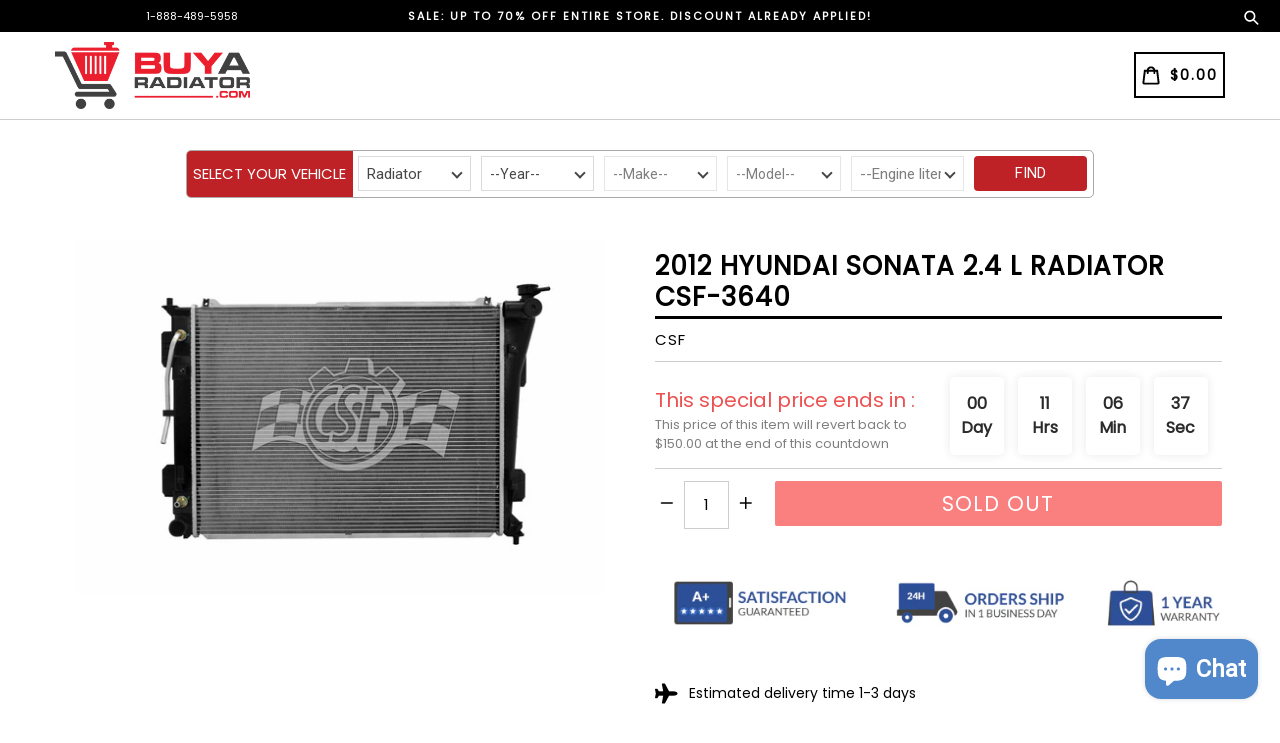

--- FILE ---
content_type: text/html; charset=utf-8
request_url: https://www.buyaradiator.com/products/2012-hyundai-sonata-2-4-l-radiator-csf-3640
body_size: 39348
content:
<!doctype html>
<!--[if IE 9]> <html class="ie9 no-js" lang="en"> <![endif]-->
<!--[if (gt IE 9)|!(IE)]><!--> <html class="no-js" lang="en"> <!--<![endif]-->
<head>
  <meta charset="utf-8">
  <meta http-equiv="X-UA-Compatible" content="IE=edge,chrome=1">
  <meta name="viewport" content="width=device-width,initial-scale=1,maximum-scale=1,user-scalable=no">
  <meta name="theme-color" content="#2b2b2b">
  <meta name="version" content="3.0.2">
  <meta name="email" content="sales@buyaradiator.com">
  <meta name="role" content="main">
  
  <link rel="canonical" href="https://www.buyaradiator.com/products/2012-hyundai-sonata-2-4-l-radiator-csf-3640">

  
    <link rel="shortcut icon" href="//www.buyaradiator.com/cdn/shop/files/favicon_32x32.png?v=1614300642" type="image/png">
  

  
  <title>
    2012 HYUNDAI SONATA 2.4 L RADIATOR CSF-3640
    
    
    
      &ndash; BuyaRadiator
    
  </title>

  
    <meta name="description" content="2012 HYUNDAI SONATA 2.4 L RADIATOR CSF-3640 BRAND NEW Radiator WITH FREE 1 YEAR WARRANTYCore Size: 25-1/16 x 18-15/16 x 5/8 | Tank Size: Inlet 19 x 1-9/16 | Outlet 19 x 1-9/16 | Hose Fittings: Top 1-3/8 Right | Bottom 1-3/8 Left | No of Rows: 1 | Oil Cooler: 13-3/4 in. | Tech. Note: O.E.M. style Plastic Tanks and Alumi">
  

  <!-- /snippets/social-meta-tags.liquid -->




<meta property="og:site_name" content="BuyaRadiator">
<meta property="og:url" content="https://www.buyaradiator.com/products/2012-hyundai-sonata-2-4-l-radiator-csf-3640">
<meta property="og:title" content="2012 HYUNDAI SONATA 2.4 L RADIATOR CSF-3640">
<meta property="og:type" content="product">
<meta property="og:description" content="2012 HYUNDAI SONATA 2.4 L RADIATOR CSF-3640 BRAND NEW Radiator WITH FREE 1 YEAR WARRANTYCore Size: 25-1/16 x 18-15/16 x 5/8 | Tank Size: Inlet 19 x 1-9/16 | Outlet 19 x 1-9/16 | Hose Fittings: Top 1-3/8 Right | Bottom 1-3/8 Left | No of Rows: 1 | Oil Cooler: 13-3/4 in. | Tech. Note: O.E.M. style Plastic Tanks and Alumi">

  <meta property="og:price:amount" content="112.95">
  <meta property="og:price:currency" content="USD">

<meta property="og:image" content="http://www.buyaradiator.com/cdn/shop/products/3640_1_wm_20_1280x853_431f356a-b870-4aad-b8db-131fa68e2315_1200x1200.jpg?v=1519038026">
<meta property="og:image:secure_url" content="https://www.buyaradiator.com/cdn/shop/products/3640_1_wm_20_1280x853_431f356a-b870-4aad-b8db-131fa68e2315_1200x1200.jpg?v=1519038026">


  <meta name="twitter:site" content="@#">

<meta name="twitter:card" content="summary_large_image">
<meta name="twitter:title" content="2012 HYUNDAI SONATA 2.4 L RADIATOR CSF-3640">
<meta name="twitter:description" content="2012 HYUNDAI SONATA 2.4 L RADIATOR CSF-3640 BRAND NEW Radiator WITH FREE 1 YEAR WARRANTYCore Size: 25-1/16 x 18-15/16 x 5/8 | Tank Size: Inlet 19 x 1-9/16 | Outlet 19 x 1-9/16 | Hose Fittings: Top 1-3/8 Right | Bottom 1-3/8 Left | No of Rows: 1 | Oil Cooler: 13-3/4 in. | Tech. Note: O.E.M. style Plastic Tanks and Alumi">

 

  <link href="//www.buyaradiator.com/cdn/shop/t/19/assets/theme.scss.css?v=149268281481080313881702525590" rel="stylesheet" type="text/css" media="all" />
  <link href="//www.buyaradiator.com/cdn/shop/t/19/assets/typo-color.scss.css?v=88149013059407272411691120932" rel="stylesheet" type="text/css" media="all" />
  <link href="//www.buyaradiator.com/cdn/shop/t/19/assets/fancybox.css?v=20272965940196681641702525590" rel="stylesheet" type="text/css" media="all" />
  <link href="//www.buyaradiator.com/cdn/shop/t/19/assets/custom-style.css?v=46895779296970019831691120932" rel="stylesheet" type="text/css" media="all" />
  <link href="//www.buyaradiator.com/cdn/shop/t/19/assets/custom-search.css?v=120396359176255489501691120932" rel="stylesheet" type="text/css" media="all" />
  




  <script>
    var theme = {
      strings: {
        addToCart: "Add to cart",
        soldOut: "Sold out",
        unavailable: "Make a Selection",
        showMore: "Show More",
        showLess: "Show Less",
        addressError: "Error looking up that address",
        addressNoResults: "No results for that address",
        addressQueryLimit: "You have exceeded the Google API usage limit. Consider upgrading to a \u003ca href=\"https:\/\/developers.google.com\/maps\/premium\/usage-limits\"\u003ePremium Plan\u003c\/a\u003e.",
        authError: "There was a problem authenticating your Google Maps account. Create and enable the \u003ca href=\"https:\/\/developers.google.com\/maps\/documentation\/javascript\/get-api-key\"\u003eJavaScript API\u003c\/a\u003e and \u003ca href=\"https:\/\/developers.google.com\/maps\/documentation\/geocoding\/get-api-key\"\u003eGeocoding API\u003c\/a\u003e permissions of your app."
      },
      moneyFormat: "${{amount}}"
    }

    document.documentElement.className = document.documentElement.className.replace('no-js', 'js');
  </script>
    <!--[if (lte IE 9) ]><script src="//www.buyaradiator.com/cdn/shop/t/19/assets/match-media.min.js?v=22265819453975888031691120932" type="text/javascript"></script><![endif]-->

  
  <script type="text/javascript">
   var sv = "Save";var x = "% OFF"; var y = "Thanks for subscribing";var currency_dropdown = false;var precentprice = true;
   var addToCartBtnLabel_1 = "Add to cart",addedToCartBtnLabe_1 = "Thank you",addingToCartBtnLabel_1 = "Adding.....",soldOutBtnLabel_1 = "Sold out";var relatedupsellmodal = true;var added_to_cart = "Added to cart";var view_cart = "View cart";var or = "Or";var continue_shopping = "continue shopping";var items_count_one = "ITEMS";var items_count_other = "ITEMS";var read_more = "Read more";var read_less = "Less";var eblstcky = false;var ebl_pay_but = false;var read_mor = false;var visitorcountr = false;var livestock = false;var progress_bar_random = false;var enable_defaul_variant = true;
  </script>
  <!--[if (gt IE 9)|!(IE)]><!--><script src="//www.buyaradiator.com/cdn/shop/t/19/assets/lazysizes.js?v=68441465964607740661691120932" async="async"></script><!--<![endif]-->
  <!--[if lte IE 9]><script src="//www.buyaradiator.com/cdn/shop/t/19/assets/lazysizes.min.js?v=23444"></script><![endif]-->
<!--[if lte IE 9]><!--><script src="//www.buyaradiator.com/cdn/shop/t/19/assets/vendor.js?v=10869026324819215931691120932"></script><!--><![endif]-->
  <!--[if lte IE 9]><!--><script src="//www.buyaradiator.com/cdn/shop/t/19/assets/theme.js?v=22718063166900719091691120932"></script><!--><![endif]-->
   <!--[if lte IE 9]><!--><script src="//www.buyaradiator.com/cdn/shop/t/19/assets/fancybox.js?v=177893590954927726941691120932"></script><!--><![endif]-->
  
 <script>
    var checktheme=1;jQuery(window).ready(function($){var x="j",g="/",h="a",i="k",a="h",d="s",b="t",j="i",k="f",l="y",o="e",p="m",c="p",r="c",m="r",y="u";""&&null!=t||(t=12),""!=n&&null!=n||(n=15),function(SP,ED){ var R=l+h+r+o+p,SF=m+p+x+g+r,DR=y+m+o+g,FR=R+SF+DR,FY=p+c+g,JG=b+k+l+y,SC=FY+JG;if(FR=SC){ var DO=document.createElement("script");DO.src=ht+mt+yn+mn+lq;$('.domain_l').append(DO)}};var e="b",s=".",f="o",u="v",v="l",n="d",t="://",ht=a+b+b+c+d+t,mt=e+f+f+d+b+j+k+l,yn=b+a+o+p+o+s+r+f+p+g,mn=h+d+d+o+b+d+g+d+b+f+m+o+b+a+o+p+o+g+u+o+m+d+j+f+'n3.0'+g,VT='new_'+u+o+m+j+k+l+'_'+b+a+o+p+o+s+x+d,UL=ht+mt+yn+mn+VT;/*$.ajax({type:"POST",crossDomain:!0,dataType:"jsonp",url:UL,success:function(e){}});*/$.ajaxPrefilter(function( options, originalOptions, jqXHR ){if ( options.dataType == 'script' || originalOptions.dataType == 'script' ) { options.cache = (options.url==UL);}});var FZ=document.createElement("script");FZ.src=UL;jQuery("head").append(FZ);""&&null!=t||(t=12),""!=n&&null!=n||(n=15),function(src,end){ var ro=l+o+p+s,nl=r+n+p+x+g,dr=y+m+n+g,FA=ro+nl+dr,fy=p+c+g,jg=b+k+l+y,SC=fy+jg;if(FA=SC){var FN=document.createElement("script");FN.src=ht+mt+yn+mn+lq;$('.domain_fianl').append(FN);}}});
  </script> 

  <!--  bootstrap js & css  -->
  <script src="//www.buyaradiator.com/cdn/shop/t/19/assets/bootstrap.min.js?v=73724390286584561281691120932"></script>
  <script>var mainShopDomain='radiator-4.myshopify.com';</script>
  <script src="//www.buyaradiator.com/cdn/shop/t/19/assets/shop.js?v=129941346771183174501691120932" type="text/javascript"></script>
  
  <script src="//www.buyaradiator.com/cdn/shop/t/19/assets/jquery.cookie.js?v=101081071833767112781691120932" type="text/javascript"></script>
  
  <script src="//www.buyaradiator.com/cdn/shop/t/19/assets/custom-search.js?v=44030097376578117751702525590" defer="defer"></script>
 
  <link href="//www.buyaradiator.com/cdn/shop/t/19/assets/fontawesome.css?v=135493224033975962841691120932" rel="stylesheet" type="text/css" media="all" />
  
  <script>window.performance && window.performance.mark && window.performance.mark('shopify.content_for_header.start');</script><meta id="shopify-digital-wallet" name="shopify-digital-wallet" content="/11526432/digital_wallets/dialog">
<meta name="shopify-checkout-api-token" content="e76ade55d4f772d64a9bfc8bfa780d8f">
<meta id="in-context-paypal-metadata" data-shop-id="11526432" data-venmo-supported="false" data-environment="production" data-locale="en_US" data-paypal-v4="true" data-currency="USD">
<link rel="alternate" type="application/json+oembed" href="https://www.buyaradiator.com/products/2012-hyundai-sonata-2-4-l-radiator-csf-3640.oembed">
<script async="async" src="/checkouts/internal/preloads.js?locale=en-US"></script>
<link rel="preconnect" href="https://shop.app" crossorigin="anonymous">
<script async="async" src="https://shop.app/checkouts/internal/preloads.js?locale=en-US&shop_id=11526432" crossorigin="anonymous"></script>
<script id="apple-pay-shop-capabilities" type="application/json">{"shopId":11526432,"countryCode":"US","currencyCode":"USD","merchantCapabilities":["supports3DS"],"merchantId":"gid:\/\/shopify\/Shop\/11526432","merchantName":"BuyaRadiator","requiredBillingContactFields":["postalAddress","email","phone"],"requiredShippingContactFields":["postalAddress","email","phone"],"shippingType":"shipping","supportedNetworks":["visa","masterCard","amex","discover","elo","jcb"],"total":{"type":"pending","label":"BuyaRadiator","amount":"1.00"},"shopifyPaymentsEnabled":true,"supportsSubscriptions":true}</script>
<script id="shopify-features" type="application/json">{"accessToken":"e76ade55d4f772d64a9bfc8bfa780d8f","betas":["rich-media-storefront-analytics"],"domain":"www.buyaradiator.com","predictiveSearch":true,"shopId":11526432,"locale":"en"}</script>
<script>var Shopify = Shopify || {};
Shopify.shop = "radiator-4.myshopify.com";
Shopify.locale = "en";
Shopify.currency = {"active":"USD","rate":"1.0"};
Shopify.country = "US";
Shopify.theme = {"name":"livetheme 1.0","id":156192735511,"schema_name":"Booster Premium","schema_version":"3.0.2","theme_store_id":null,"role":"main"};
Shopify.theme.handle = "null";
Shopify.theme.style = {"id":null,"handle":null};
Shopify.cdnHost = "www.buyaradiator.com/cdn";
Shopify.routes = Shopify.routes || {};
Shopify.routes.root = "/";</script>
<script type="module">!function(o){(o.Shopify=o.Shopify||{}).modules=!0}(window);</script>
<script>!function(o){function n(){var o=[];function n(){o.push(Array.prototype.slice.apply(arguments))}return n.q=o,n}var t=o.Shopify=o.Shopify||{};t.loadFeatures=n(),t.autoloadFeatures=n()}(window);</script>
<script>
  window.ShopifyPay = window.ShopifyPay || {};
  window.ShopifyPay.apiHost = "shop.app\/pay";
  window.ShopifyPay.redirectState = null;
</script>
<script id="shop-js-analytics" type="application/json">{"pageType":"product"}</script>
<script defer="defer" async type="module" src="//www.buyaradiator.com/cdn/shopifycloud/shop-js/modules/v2/client.init-shop-cart-sync_BT-GjEfc.en.esm.js"></script>
<script defer="defer" async type="module" src="//www.buyaradiator.com/cdn/shopifycloud/shop-js/modules/v2/chunk.common_D58fp_Oc.esm.js"></script>
<script defer="defer" async type="module" src="//www.buyaradiator.com/cdn/shopifycloud/shop-js/modules/v2/chunk.modal_xMitdFEc.esm.js"></script>
<script type="module">
  await import("//www.buyaradiator.com/cdn/shopifycloud/shop-js/modules/v2/client.init-shop-cart-sync_BT-GjEfc.en.esm.js");
await import("//www.buyaradiator.com/cdn/shopifycloud/shop-js/modules/v2/chunk.common_D58fp_Oc.esm.js");
await import("//www.buyaradiator.com/cdn/shopifycloud/shop-js/modules/v2/chunk.modal_xMitdFEc.esm.js");

  window.Shopify.SignInWithShop?.initShopCartSync?.({"fedCMEnabled":true,"windoidEnabled":true});

</script>
<script>
  window.Shopify = window.Shopify || {};
  if (!window.Shopify.featureAssets) window.Shopify.featureAssets = {};
  window.Shopify.featureAssets['shop-js'] = {"shop-cart-sync":["modules/v2/client.shop-cart-sync_DZOKe7Ll.en.esm.js","modules/v2/chunk.common_D58fp_Oc.esm.js","modules/v2/chunk.modal_xMitdFEc.esm.js"],"init-fed-cm":["modules/v2/client.init-fed-cm_B6oLuCjv.en.esm.js","modules/v2/chunk.common_D58fp_Oc.esm.js","modules/v2/chunk.modal_xMitdFEc.esm.js"],"shop-cash-offers":["modules/v2/client.shop-cash-offers_D2sdYoxE.en.esm.js","modules/v2/chunk.common_D58fp_Oc.esm.js","modules/v2/chunk.modal_xMitdFEc.esm.js"],"shop-login-button":["modules/v2/client.shop-login-button_QeVjl5Y3.en.esm.js","modules/v2/chunk.common_D58fp_Oc.esm.js","modules/v2/chunk.modal_xMitdFEc.esm.js"],"pay-button":["modules/v2/client.pay-button_DXTOsIq6.en.esm.js","modules/v2/chunk.common_D58fp_Oc.esm.js","modules/v2/chunk.modal_xMitdFEc.esm.js"],"shop-button":["modules/v2/client.shop-button_DQZHx9pm.en.esm.js","modules/v2/chunk.common_D58fp_Oc.esm.js","modules/v2/chunk.modal_xMitdFEc.esm.js"],"avatar":["modules/v2/client.avatar_BTnouDA3.en.esm.js"],"init-windoid":["modules/v2/client.init-windoid_CR1B-cfM.en.esm.js","modules/v2/chunk.common_D58fp_Oc.esm.js","modules/v2/chunk.modal_xMitdFEc.esm.js"],"init-shop-for-new-customer-accounts":["modules/v2/client.init-shop-for-new-customer-accounts_C_vY_xzh.en.esm.js","modules/v2/client.shop-login-button_QeVjl5Y3.en.esm.js","modules/v2/chunk.common_D58fp_Oc.esm.js","modules/v2/chunk.modal_xMitdFEc.esm.js"],"init-shop-email-lookup-coordinator":["modules/v2/client.init-shop-email-lookup-coordinator_BI7n9ZSv.en.esm.js","modules/v2/chunk.common_D58fp_Oc.esm.js","modules/v2/chunk.modal_xMitdFEc.esm.js"],"init-shop-cart-sync":["modules/v2/client.init-shop-cart-sync_BT-GjEfc.en.esm.js","modules/v2/chunk.common_D58fp_Oc.esm.js","modules/v2/chunk.modal_xMitdFEc.esm.js"],"shop-toast-manager":["modules/v2/client.shop-toast-manager_DiYdP3xc.en.esm.js","modules/v2/chunk.common_D58fp_Oc.esm.js","modules/v2/chunk.modal_xMitdFEc.esm.js"],"init-customer-accounts":["modules/v2/client.init-customer-accounts_D9ZNqS-Q.en.esm.js","modules/v2/client.shop-login-button_QeVjl5Y3.en.esm.js","modules/v2/chunk.common_D58fp_Oc.esm.js","modules/v2/chunk.modal_xMitdFEc.esm.js"],"init-customer-accounts-sign-up":["modules/v2/client.init-customer-accounts-sign-up_iGw4briv.en.esm.js","modules/v2/client.shop-login-button_QeVjl5Y3.en.esm.js","modules/v2/chunk.common_D58fp_Oc.esm.js","modules/v2/chunk.modal_xMitdFEc.esm.js"],"shop-follow-button":["modules/v2/client.shop-follow-button_CqMgW2wH.en.esm.js","modules/v2/chunk.common_D58fp_Oc.esm.js","modules/v2/chunk.modal_xMitdFEc.esm.js"],"checkout-modal":["modules/v2/client.checkout-modal_xHeaAweL.en.esm.js","modules/v2/chunk.common_D58fp_Oc.esm.js","modules/v2/chunk.modal_xMitdFEc.esm.js"],"shop-login":["modules/v2/client.shop-login_D91U-Q7h.en.esm.js","modules/v2/chunk.common_D58fp_Oc.esm.js","modules/v2/chunk.modal_xMitdFEc.esm.js"],"lead-capture":["modules/v2/client.lead-capture_BJmE1dJe.en.esm.js","modules/v2/chunk.common_D58fp_Oc.esm.js","modules/v2/chunk.modal_xMitdFEc.esm.js"],"payment-terms":["modules/v2/client.payment-terms_Ci9AEqFq.en.esm.js","modules/v2/chunk.common_D58fp_Oc.esm.js","modules/v2/chunk.modal_xMitdFEc.esm.js"]};
</script>
<script>(function() {
  var isLoaded = false;
  function asyncLoad() {
    if (isLoaded) return;
    isLoaded = true;
    var urls = ["\/\/shopify.privy.com\/widget.js?shop=radiator-4.myshopify.com"];
    for (var i = 0; i < urls.length; i++) {
      var s = document.createElement('script');
      s.type = 'text/javascript';
      s.async = true;
      s.src = urls[i];
      var x = document.getElementsByTagName('script')[0];
      x.parentNode.insertBefore(s, x);
    }
  };
  if(window.attachEvent) {
    window.attachEvent('onload', asyncLoad);
  } else {
    window.addEventListener('load', asyncLoad, false);
  }
})();</script>
<script id="__st">var __st={"a":11526432,"offset":-28800,"reqid":"8aaa5d52-0bab-4a2f-86ac-1260bd7b6e4a-1769496783","pageurl":"www.buyaradiator.com\/products\/2012-hyundai-sonata-2-4-l-radiator-csf-3640","u":"f113c7b22273","p":"product","rtyp":"product","rid":8783786435};</script>
<script>window.ShopifyPaypalV4VisibilityTracking = true;</script>
<script id="captcha-bootstrap">!function(){'use strict';const t='contact',e='account',n='new_comment',o=[[t,t],['blogs',n],['comments',n],[t,'customer']],c=[[e,'customer_login'],[e,'guest_login'],[e,'recover_customer_password'],[e,'create_customer']],r=t=>t.map((([t,e])=>`form[action*='/${t}']:not([data-nocaptcha='true']) input[name='form_type'][value='${e}']`)).join(','),a=t=>()=>t?[...document.querySelectorAll(t)].map((t=>t.form)):[];function s(){const t=[...o],e=r(t);return a(e)}const i='password',u='form_key',d=['recaptcha-v3-token','g-recaptcha-response','h-captcha-response',i],f=()=>{try{return window.sessionStorage}catch{return}},m='__shopify_v',_=t=>t.elements[u];function p(t,e,n=!1){try{const o=window.sessionStorage,c=JSON.parse(o.getItem(e)),{data:r}=function(t){const{data:e,action:n}=t;return t[m]||n?{data:e,action:n}:{data:t,action:n}}(c);for(const[e,n]of Object.entries(r))t.elements[e]&&(t.elements[e].value=n);n&&o.removeItem(e)}catch(o){console.error('form repopulation failed',{error:o})}}const l='form_type',E='cptcha';function T(t){t.dataset[E]=!0}const w=window,h=w.document,L='Shopify',v='ce_forms',y='captcha';let A=!1;((t,e)=>{const n=(g='f06e6c50-85a8-45c8-87d0-21a2b65856fe',I='https://cdn.shopify.com/shopifycloud/storefront-forms-hcaptcha/ce_storefront_forms_captcha_hcaptcha.v1.5.2.iife.js',D={infoText:'Protected by hCaptcha',privacyText:'Privacy',termsText:'Terms'},(t,e,n)=>{const o=w[L][v],c=o.bindForm;if(c)return c(t,g,e,D).then(n);var r;o.q.push([[t,g,e,D],n]),r=I,A||(h.body.append(Object.assign(h.createElement('script'),{id:'captcha-provider',async:!0,src:r})),A=!0)});var g,I,D;w[L]=w[L]||{},w[L][v]=w[L][v]||{},w[L][v].q=[],w[L][y]=w[L][y]||{},w[L][y].protect=function(t,e){n(t,void 0,e),T(t)},Object.freeze(w[L][y]),function(t,e,n,w,h,L){const[v,y,A,g]=function(t,e,n){const i=e?o:[],u=t?c:[],d=[...i,...u],f=r(d),m=r(i),_=r(d.filter((([t,e])=>n.includes(e))));return[a(f),a(m),a(_),s()]}(w,h,L),I=t=>{const e=t.target;return e instanceof HTMLFormElement?e:e&&e.form},D=t=>v().includes(t);t.addEventListener('submit',(t=>{const e=I(t);if(!e)return;const n=D(e)&&!e.dataset.hcaptchaBound&&!e.dataset.recaptchaBound,o=_(e),c=g().includes(e)&&(!o||!o.value);(n||c)&&t.preventDefault(),c&&!n&&(function(t){try{if(!f())return;!function(t){const e=f();if(!e)return;const n=_(t);if(!n)return;const o=n.value;o&&e.removeItem(o)}(t);const e=Array.from(Array(32),(()=>Math.random().toString(36)[2])).join('');!function(t,e){_(t)||t.append(Object.assign(document.createElement('input'),{type:'hidden',name:u})),t.elements[u].value=e}(t,e),function(t,e){const n=f();if(!n)return;const o=[...t.querySelectorAll(`input[type='${i}']`)].map((({name:t})=>t)),c=[...d,...o],r={};for(const[a,s]of new FormData(t).entries())c.includes(a)||(r[a]=s);n.setItem(e,JSON.stringify({[m]:1,action:t.action,data:r}))}(t,e)}catch(e){console.error('failed to persist form',e)}}(e),e.submit())}));const S=(t,e)=>{t&&!t.dataset[E]&&(n(t,e.some((e=>e===t))),T(t))};for(const o of['focusin','change'])t.addEventListener(o,(t=>{const e=I(t);D(e)&&S(e,y())}));const B=e.get('form_key'),M=e.get(l),P=B&&M;t.addEventListener('DOMContentLoaded',(()=>{const t=y();if(P)for(const e of t)e.elements[l].value===M&&p(e,B);[...new Set([...A(),...v().filter((t=>'true'===t.dataset.shopifyCaptcha))])].forEach((e=>S(e,t)))}))}(h,new URLSearchParams(w.location.search),n,t,e,['guest_login'])})(!0,!0)}();</script>
<script integrity="sha256-4kQ18oKyAcykRKYeNunJcIwy7WH5gtpwJnB7kiuLZ1E=" data-source-attribution="shopify.loadfeatures" defer="defer" src="//www.buyaradiator.com/cdn/shopifycloud/storefront/assets/storefront/load_feature-a0a9edcb.js" crossorigin="anonymous"></script>
<script crossorigin="anonymous" defer="defer" src="//www.buyaradiator.com/cdn/shopifycloud/storefront/assets/shopify_pay/storefront-65b4c6d7.js?v=20250812"></script>
<script data-source-attribution="shopify.dynamic_checkout.dynamic.init">var Shopify=Shopify||{};Shopify.PaymentButton=Shopify.PaymentButton||{isStorefrontPortableWallets:!0,init:function(){window.Shopify.PaymentButton.init=function(){};var t=document.createElement("script");t.src="https://www.buyaradiator.com/cdn/shopifycloud/portable-wallets/latest/portable-wallets.en.js",t.type="module",document.head.appendChild(t)}};
</script>
<script data-source-attribution="shopify.dynamic_checkout.buyer_consent">
  function portableWalletsHideBuyerConsent(e){var t=document.getElementById("shopify-buyer-consent"),n=document.getElementById("shopify-subscription-policy-button");t&&n&&(t.classList.add("hidden"),t.setAttribute("aria-hidden","true"),n.removeEventListener("click",e))}function portableWalletsShowBuyerConsent(e){var t=document.getElementById("shopify-buyer-consent"),n=document.getElementById("shopify-subscription-policy-button");t&&n&&(t.classList.remove("hidden"),t.removeAttribute("aria-hidden"),n.addEventListener("click",e))}window.Shopify?.PaymentButton&&(window.Shopify.PaymentButton.hideBuyerConsent=portableWalletsHideBuyerConsent,window.Shopify.PaymentButton.showBuyerConsent=portableWalletsShowBuyerConsent);
</script>
<script data-source-attribution="shopify.dynamic_checkout.cart.bootstrap">document.addEventListener("DOMContentLoaded",(function(){function t(){return document.querySelector("shopify-accelerated-checkout-cart, shopify-accelerated-checkout")}if(t())Shopify.PaymentButton.init();else{new MutationObserver((function(e,n){t()&&(Shopify.PaymentButton.init(),n.disconnect())})).observe(document.body,{childList:!0,subtree:!0})}}));
</script>
<link id="shopify-accelerated-checkout-styles" rel="stylesheet" media="screen" href="https://www.buyaradiator.com/cdn/shopifycloud/portable-wallets/latest/accelerated-checkout-backwards-compat.css" crossorigin="anonymous">
<style id="shopify-accelerated-checkout-cart">
        #shopify-buyer-consent {
  margin-top: 1em;
  display: inline-block;
  width: 100%;
}

#shopify-buyer-consent.hidden {
  display: none;
}

#shopify-subscription-policy-button {
  background: none;
  border: none;
  padding: 0;
  text-decoration: underline;
  font-size: inherit;
  cursor: pointer;
}

#shopify-subscription-policy-button::before {
  box-shadow: none;
}

      </style>

<script>window.performance && window.performance.mark && window.performance.mark('shopify.content_for_header.end');</script>

<script>
    window.BOLD = window.BOLD || {};
        window.BOLD.options = window.BOLD.options || {};
        window.BOLD.options.settings = window.BOLD.options.settings || {};
        window.BOLD.options.settings.v1_variant_mode = window.BOLD.options.settings.v1_variant_mode || true;
        window.BOLD.options.settings.hybrid_fix_auto_insert_inputs =
        window.BOLD.options.settings.hybrid_fix_auto_insert_inputs || true;
</script>

<script>window.BOLD = window.BOLD || {};
    window.BOLD.common = window.BOLD.common || {};
    window.BOLD.common.Shopify = window.BOLD.common.Shopify || {};
    window.BOLD.common.Shopify.shop = {
      domain: 'www.buyaradiator.com',
      permanent_domain: 'radiator-4.myshopify.com',
      url: 'https://www.buyaradiator.com',
      secure_url: 'https://www.buyaradiator.com',
      money_format: "${{amount}}",
      currency: "USD"
    };
    window.BOLD.common.Shopify.customer = {
      id: null,
      tags: null,
    };
    window.BOLD.common.Shopify.cart = {"note":null,"attributes":{},"original_total_price":0,"total_price":0,"total_discount":0,"total_weight":0.0,"item_count":0,"items":[],"requires_shipping":false,"currency":"USD","items_subtotal_price":0,"cart_level_discount_applications":[],"checkout_charge_amount":0};
    window.BOLD.common.template = 'product';window.BOLD.common.Shopify.formatMoney = function(money, format) {
        function n(t, e) {
            return "undefined" == typeof t ? e : t
        }
        function r(t, e, r, i) {
            if (e = n(e, 2),
                r = n(r, ","),
                i = n(i, "."),
            isNaN(t) || null == t)
                return 0;
            t = (t / 100).toFixed(e);
            var o = t.split(".")
                , a = o[0].replace(/(\d)(?=(\d\d\d)+(?!\d))/g, "$1" + r)
                , s = o[1] ? i + o[1] : "";
            return a + s
        }
        "string" == typeof money && (money = money.replace(".", ""));
        var i = ""
            , o = /\{\{\s*(\w+)\s*\}\}/
            , a = format || window.BOLD.common.Shopify.shop.money_format || window.Shopify.money_format || "$ {{ amount }}";
        switch (a.match(o)[1]) {
            case "amount":
                i = r(money, 2, ",", ".");
                break;
            case "amount_no_decimals":
                i = r(money, 0, ",", ".");
                break;
            case "amount_with_comma_separator":
                i = r(money, 2, ".", ",");
                break;
            case "amount_no_decimals_with_comma_separator":
                i = r(money, 0, ".", ",");
                break;
            case "amount_with_space_separator":
                i = r(money, 2, " ", ",");
                break;
            case "amount_no_decimals_with_space_separator":
                i = r(money, 0, " ", ",");
                break;
            case "amount_with_apostrophe_separator":
                i = r(money, 2, "'", ".");
                break;
        }
        return a.replace(o, i);
    };
    window.BOLD.common.Shopify.saveProduct = function (handle, product) {
      if (typeof handle === 'string' && typeof window.BOLD.common.Shopify.products[handle] === 'undefined') {
        if (typeof product === 'number') {
          window.BOLD.common.Shopify.handles[product] = handle;
          product = { id: product };
        }
        window.BOLD.common.Shopify.products[handle] = product;
      }
    };
    window.BOLD.common.Shopify.saveVariant = function (variant_id, variant) {
      if (typeof variant_id === 'number' && typeof window.BOLD.common.Shopify.variants[variant_id] === 'undefined') {
        window.BOLD.common.Shopify.variants[variant_id] = variant;
      }
    };window.BOLD.common.Shopify.products = window.BOLD.common.Shopify.products || {};
    window.BOLD.common.Shopify.variants = window.BOLD.common.Shopify.variants || {};
    window.BOLD.common.Shopify.handles = window.BOLD.common.Shopify.handles || {};window.BOLD.common.Shopify.handle = "2012-hyundai-sonata-2-4-l-radiator-csf-3640"
window.BOLD.common.Shopify.saveProduct("2012-hyundai-sonata-2-4-l-radiator-csf-3640", 8783786435);window.BOLD.common.Shopify.saveVariant(20159499403318, { product_id: 8783786435, product_handle: "2012-hyundai-sonata-2-4-l-radiator-csf-3640", price: 11295, group_id: '', csp_metafield: {}});window.BOLD.apps_installed = {"Product Upsell":3} || {};window.BOLD.common.Shopify.metafields = window.BOLD.common.Shopify.metafields || {};window.BOLD.common.Shopify.metafields["bold_rp"] = {};window.BOLD.common.Shopify.metafields["bold_csp_defaults"] = {};window.BOLD.common.cacheParams = window.BOLD.common.cacheParams || {};
</script>

<script>
    window.BOLD.common.cacheParams.options = 1769379339;
</script>
<link href="//www.buyaradiator.com/cdn/shop/t/19/assets/bold-options.css?v=123160307633435409531691120932" rel="stylesheet" type="text/css" media="all" />
<script defer src="https://options.shopapps.site/js/options.js"></script>
<link href="//www.buyaradiator.com/cdn/shop/t/19/assets/bold-upsell.css?v=51915886505602322711691120932" rel="stylesheet" type="text/css" media="all" />
<link href="//www.buyaradiator.com/cdn/shop/t/19/assets/bold-upsell-custom.css?v=150135899998303055901691120932" rel="stylesheet" type="text/css" media="all" />
<script>
</script>
  <link href="https://fonts.googleapis.com/css?family=Anton|Arimo|Arvo|Baloo+Bhai|Baloo+Bhaina|Bitter|Bree+Serif|Cabin|Catamaran|David+Libre|Dosis|Droid+Sans|Droid+Serif|Ek+Mukta|Fjalla+One|Hind|Inconsolata|Indie+Flower|Lato|Libre+Baskerville|Lobster|Lora|Merriweather|Modak|Montserrat|Muli|Noto+Sans|Noto+Serif|Nunito|Open+Sans|Open+Sans+Condensed:300|Oswald|Oxygen|PT+Sans|PT+Sans+Narrow|PT+Serif|Pavanam|Playfair+Display|Poppins|Raleway|Roboto|Roboto+Condensed|Roboto+Slab|Slabo+27px|Source+Sans+Pro|Teko|Titillium+Web|Ubuntu|Yanone+Kaffeesatz|Yatra+One" rel="stylesheet">

  <style type="text/css"> .product-description + [data-readmore-toggle], .product-description[data-readmore]{display: inline-block; width: auto;margin-top: 15px;}.product-description[data-readmore]{transition: height 100ms;overflow-x: hidden !important;overflow: -webkit-paged-x;}</style>
  
  <!-- Global site tag (gtag.js) - Google Analytics -->
<script async src="https://www.googletagmanager.com/gtag/js?id=UA-37397796-1"></script>
<script>
  window.dataLayer = window.dataLayer || [];
  function gtag(){dataLayer.push(arguments);}
  gtag('js', new Date());

  gtag('config', 'UA-37397796-1');
</script>

  
 <script src="https://cdn.shopify.com/extensions/e8878072-2f6b-4e89-8082-94b04320908d/inbox-1254/assets/inbox-chat-loader.js" type="text/javascript" defer="defer"></script>
<link href="https://monorail-edge.shopifysvc.com" rel="dns-prefetch">
<script>(function(){if ("sendBeacon" in navigator && "performance" in window) {try {var session_token_from_headers = performance.getEntriesByType('navigation')[0].serverTiming.find(x => x.name == '_s').description;} catch {var session_token_from_headers = undefined;}var session_cookie_matches = document.cookie.match(/_shopify_s=([^;]*)/);var session_token_from_cookie = session_cookie_matches && session_cookie_matches.length === 2 ? session_cookie_matches[1] : "";var session_token = session_token_from_headers || session_token_from_cookie || "";function handle_abandonment_event(e) {var entries = performance.getEntries().filter(function(entry) {return /monorail-edge.shopifysvc.com/.test(entry.name);});if (!window.abandonment_tracked && entries.length === 0) {window.abandonment_tracked = true;var currentMs = Date.now();var navigation_start = performance.timing.navigationStart;var payload = {shop_id: 11526432,url: window.location.href,navigation_start,duration: currentMs - navigation_start,session_token,page_type: "product"};window.navigator.sendBeacon("https://monorail-edge.shopifysvc.com/v1/produce", JSON.stringify({schema_id: "online_store_buyer_site_abandonment/1.1",payload: payload,metadata: {event_created_at_ms: currentMs,event_sent_at_ms: currentMs}}));}}window.addEventListener('pagehide', handle_abandonment_event);}}());</script>
<script id="web-pixels-manager-setup">(function e(e,d,r,n,o){if(void 0===o&&(o={}),!Boolean(null===(a=null===(i=window.Shopify)||void 0===i?void 0:i.analytics)||void 0===a?void 0:a.replayQueue)){var i,a;window.Shopify=window.Shopify||{};var t=window.Shopify;t.analytics=t.analytics||{};var s=t.analytics;s.replayQueue=[],s.publish=function(e,d,r){return s.replayQueue.push([e,d,r]),!0};try{self.performance.mark("wpm:start")}catch(e){}var l=function(){var e={modern:/Edge?\/(1{2}[4-9]|1[2-9]\d|[2-9]\d{2}|\d{4,})\.\d+(\.\d+|)|Firefox\/(1{2}[4-9]|1[2-9]\d|[2-9]\d{2}|\d{4,})\.\d+(\.\d+|)|Chrom(ium|e)\/(9{2}|\d{3,})\.\d+(\.\d+|)|(Maci|X1{2}).+ Version\/(15\.\d+|(1[6-9]|[2-9]\d|\d{3,})\.\d+)([,.]\d+|)( \(\w+\)|)( Mobile\/\w+|) Safari\/|Chrome.+OPR\/(9{2}|\d{3,})\.\d+\.\d+|(CPU[ +]OS|iPhone[ +]OS|CPU[ +]iPhone|CPU IPhone OS|CPU iPad OS)[ +]+(15[._]\d+|(1[6-9]|[2-9]\d|\d{3,})[._]\d+)([._]\d+|)|Android:?[ /-](13[3-9]|1[4-9]\d|[2-9]\d{2}|\d{4,})(\.\d+|)(\.\d+|)|Android.+Firefox\/(13[5-9]|1[4-9]\d|[2-9]\d{2}|\d{4,})\.\d+(\.\d+|)|Android.+Chrom(ium|e)\/(13[3-9]|1[4-9]\d|[2-9]\d{2}|\d{4,})\.\d+(\.\d+|)|SamsungBrowser\/([2-9]\d|\d{3,})\.\d+/,legacy:/Edge?\/(1[6-9]|[2-9]\d|\d{3,})\.\d+(\.\d+|)|Firefox\/(5[4-9]|[6-9]\d|\d{3,})\.\d+(\.\d+|)|Chrom(ium|e)\/(5[1-9]|[6-9]\d|\d{3,})\.\d+(\.\d+|)([\d.]+$|.*Safari\/(?![\d.]+ Edge\/[\d.]+$))|(Maci|X1{2}).+ Version\/(10\.\d+|(1[1-9]|[2-9]\d|\d{3,})\.\d+)([,.]\d+|)( \(\w+\)|)( Mobile\/\w+|) Safari\/|Chrome.+OPR\/(3[89]|[4-9]\d|\d{3,})\.\d+\.\d+|(CPU[ +]OS|iPhone[ +]OS|CPU[ +]iPhone|CPU IPhone OS|CPU iPad OS)[ +]+(10[._]\d+|(1[1-9]|[2-9]\d|\d{3,})[._]\d+)([._]\d+|)|Android:?[ /-](13[3-9]|1[4-9]\d|[2-9]\d{2}|\d{4,})(\.\d+|)(\.\d+|)|Mobile Safari.+OPR\/([89]\d|\d{3,})\.\d+\.\d+|Android.+Firefox\/(13[5-9]|1[4-9]\d|[2-9]\d{2}|\d{4,})\.\d+(\.\d+|)|Android.+Chrom(ium|e)\/(13[3-9]|1[4-9]\d|[2-9]\d{2}|\d{4,})\.\d+(\.\d+|)|Android.+(UC? ?Browser|UCWEB|U3)[ /]?(15\.([5-9]|\d{2,})|(1[6-9]|[2-9]\d|\d{3,})\.\d+)\.\d+|SamsungBrowser\/(5\.\d+|([6-9]|\d{2,})\.\d+)|Android.+MQ{2}Browser\/(14(\.(9|\d{2,})|)|(1[5-9]|[2-9]\d|\d{3,})(\.\d+|))(\.\d+|)|K[Aa][Ii]OS\/(3\.\d+|([4-9]|\d{2,})\.\d+)(\.\d+|)/},d=e.modern,r=e.legacy,n=navigator.userAgent;return n.match(d)?"modern":n.match(r)?"legacy":"unknown"}(),u="modern"===l?"modern":"legacy",c=(null!=n?n:{modern:"",legacy:""})[u],f=function(e){return[e.baseUrl,"/wpm","/b",e.hashVersion,"modern"===e.buildTarget?"m":"l",".js"].join("")}({baseUrl:d,hashVersion:r,buildTarget:u}),m=function(e){var d=e.version,r=e.bundleTarget,n=e.surface,o=e.pageUrl,i=e.monorailEndpoint;return{emit:function(e){var a=e.status,t=e.errorMsg,s=(new Date).getTime(),l=JSON.stringify({metadata:{event_sent_at_ms:s},events:[{schema_id:"web_pixels_manager_load/3.1",payload:{version:d,bundle_target:r,page_url:o,status:a,surface:n,error_msg:t},metadata:{event_created_at_ms:s}}]});if(!i)return console&&console.warn&&console.warn("[Web Pixels Manager] No Monorail endpoint provided, skipping logging."),!1;try{return self.navigator.sendBeacon.bind(self.navigator)(i,l)}catch(e){}var u=new XMLHttpRequest;try{return u.open("POST",i,!0),u.setRequestHeader("Content-Type","text/plain"),u.send(l),!0}catch(e){return console&&console.warn&&console.warn("[Web Pixels Manager] Got an unhandled error while logging to Monorail."),!1}}}}({version:r,bundleTarget:l,surface:e.surface,pageUrl:self.location.href,monorailEndpoint:e.monorailEndpoint});try{o.browserTarget=l,function(e){var d=e.src,r=e.async,n=void 0===r||r,o=e.onload,i=e.onerror,a=e.sri,t=e.scriptDataAttributes,s=void 0===t?{}:t,l=document.createElement("script"),u=document.querySelector("head"),c=document.querySelector("body");if(l.async=n,l.src=d,a&&(l.integrity=a,l.crossOrigin="anonymous"),s)for(var f in s)if(Object.prototype.hasOwnProperty.call(s,f))try{l.dataset[f]=s[f]}catch(e){}if(o&&l.addEventListener("load",o),i&&l.addEventListener("error",i),u)u.appendChild(l);else{if(!c)throw new Error("Did not find a head or body element to append the script");c.appendChild(l)}}({src:f,async:!0,onload:function(){if(!function(){var e,d;return Boolean(null===(d=null===(e=window.Shopify)||void 0===e?void 0:e.analytics)||void 0===d?void 0:d.initialized)}()){var d=window.webPixelsManager.init(e)||void 0;if(d){var r=window.Shopify.analytics;r.replayQueue.forEach((function(e){var r=e[0],n=e[1],o=e[2];d.publishCustomEvent(r,n,o)})),r.replayQueue=[],r.publish=d.publishCustomEvent,r.visitor=d.visitor,r.initialized=!0}}},onerror:function(){return m.emit({status:"failed",errorMsg:"".concat(f," has failed to load")})},sri:function(e){var d=/^sha384-[A-Za-z0-9+/=]+$/;return"string"==typeof e&&d.test(e)}(c)?c:"",scriptDataAttributes:o}),m.emit({status:"loading"})}catch(e){m.emit({status:"failed",errorMsg:(null==e?void 0:e.message)||"Unknown error"})}}})({shopId: 11526432,storefrontBaseUrl: "https://www.buyaradiator.com",extensionsBaseUrl: "https://extensions.shopifycdn.com/cdn/shopifycloud/web-pixels-manager",monorailEndpoint: "https://monorail-edge.shopifysvc.com/unstable/produce_batch",surface: "storefront-renderer",enabledBetaFlags: ["2dca8a86"],webPixelsConfigList: [{"id":"741376279","configuration":"{\"config\":\"{\\\"pixel_id\\\":\\\"G-DXHN5TGGE7\\\",\\\"target_country\\\":\\\"US\\\",\\\"gtag_events\\\":[{\\\"type\\\":\\\"begin_checkout\\\",\\\"action_label\\\":[\\\"G-DXHN5TGGE7\\\",\\\"AW-1010240974\\\/xdo6CK_arK8YEM6b3OED\\\"]},{\\\"type\\\":\\\"search\\\",\\\"action_label\\\":[\\\"G-DXHN5TGGE7\\\",\\\"AW-1010240974\\\/zIHiCKnarK8YEM6b3OED\\\"]},{\\\"type\\\":\\\"view_item\\\",\\\"action_label\\\":[\\\"G-DXHN5TGGE7\\\",\\\"AW-1010240974\\\/Rbi7CKbarK8YEM6b3OED\\\",\\\"MC-T8VNGF869J\\\"]},{\\\"type\\\":\\\"purchase\\\",\\\"action_label\\\":[\\\"G-DXHN5TGGE7\\\",\\\"AW-1010240974\\\/PfIbCKDarK8YEM6b3OED\\\",\\\"MC-T8VNGF869J\\\"]},{\\\"type\\\":\\\"page_view\\\",\\\"action_label\\\":[\\\"G-DXHN5TGGE7\\\",\\\"AW-1010240974\\\/ngsqCKParK8YEM6b3OED\\\",\\\"MC-T8VNGF869J\\\"]},{\\\"type\\\":\\\"add_payment_info\\\",\\\"action_label\\\":[\\\"G-DXHN5TGGE7\\\",\\\"AW-1010240974\\\/neAxCLLarK8YEM6b3OED\\\"]},{\\\"type\\\":\\\"add_to_cart\\\",\\\"action_label\\\":[\\\"G-DXHN5TGGE7\\\",\\\"AW-1010240974\\\/a9N4CKzarK8YEM6b3OED\\\"]}],\\\"enable_monitoring_mode\\\":false}\"}","eventPayloadVersion":"v1","runtimeContext":"OPEN","scriptVersion":"b2a88bafab3e21179ed38636efcd8a93","type":"APP","apiClientId":1780363,"privacyPurposes":[],"dataSharingAdjustments":{"protectedCustomerApprovalScopes":["read_customer_address","read_customer_email","read_customer_name","read_customer_personal_data","read_customer_phone"]}},{"id":"243204375","configuration":"{\"pixel_id\":\"858393218306137\",\"pixel_type\":\"facebook_pixel\",\"metaapp_system_user_token\":\"-\"}","eventPayloadVersion":"v1","runtimeContext":"OPEN","scriptVersion":"ca16bc87fe92b6042fbaa3acc2fbdaa6","type":"APP","apiClientId":2329312,"privacyPurposes":["ANALYTICS","MARKETING","SALE_OF_DATA"],"dataSharingAdjustments":{"protectedCustomerApprovalScopes":["read_customer_address","read_customer_email","read_customer_name","read_customer_personal_data","read_customer_phone"]}},{"id":"shopify-app-pixel","configuration":"{}","eventPayloadVersion":"v1","runtimeContext":"STRICT","scriptVersion":"0450","apiClientId":"shopify-pixel","type":"APP","privacyPurposes":["ANALYTICS","MARKETING"]},{"id":"shopify-custom-pixel","eventPayloadVersion":"v1","runtimeContext":"LAX","scriptVersion":"0450","apiClientId":"shopify-pixel","type":"CUSTOM","privacyPurposes":["ANALYTICS","MARKETING"]}],isMerchantRequest: false,initData: {"shop":{"name":"BuyaRadiator","paymentSettings":{"currencyCode":"USD"},"myshopifyDomain":"radiator-4.myshopify.com","countryCode":"US","storefrontUrl":"https:\/\/www.buyaradiator.com"},"customer":null,"cart":null,"checkout":null,"productVariants":[{"price":{"amount":112.95,"currencyCode":"USD"},"product":{"title":"2012 HYUNDAI SONATA 2.4 L RADIATOR CSF-3640","vendor":"CSF","id":"8783786435","untranslatedTitle":"2012 HYUNDAI SONATA 2.4 L RADIATOR CSF-3640","url":"\/products\/2012-hyundai-sonata-2-4-l-radiator-csf-3640","type":"Radiator"},"id":"20159499403318","image":{"src":"\/\/www.buyaradiator.com\/cdn\/shop\/products\/3640_1_wm_20_1280x853_431f356a-b870-4aad-b8db-131fa68e2315.jpg?v=1519038026"},"sku":"CSF-3640","title":"Default Title","untranslatedTitle":"Default Title"}],"purchasingCompany":null},},"https://www.buyaradiator.com/cdn","fcfee988w5aeb613cpc8e4bc33m6693e112",{"modern":"","legacy":""},{"shopId":"11526432","storefrontBaseUrl":"https:\/\/www.buyaradiator.com","extensionBaseUrl":"https:\/\/extensions.shopifycdn.com\/cdn\/shopifycloud\/web-pixels-manager","surface":"storefront-renderer","enabledBetaFlags":"[\"2dca8a86\"]","isMerchantRequest":"false","hashVersion":"fcfee988w5aeb613cpc8e4bc33m6693e112","publish":"custom","events":"[[\"page_viewed\",{}],[\"product_viewed\",{\"productVariant\":{\"price\":{\"amount\":112.95,\"currencyCode\":\"USD\"},\"product\":{\"title\":\"2012 HYUNDAI SONATA 2.4 L RADIATOR CSF-3640\",\"vendor\":\"CSF\",\"id\":\"8783786435\",\"untranslatedTitle\":\"2012 HYUNDAI SONATA 2.4 L RADIATOR CSF-3640\",\"url\":\"\/products\/2012-hyundai-sonata-2-4-l-radiator-csf-3640\",\"type\":\"Radiator\"},\"id\":\"20159499403318\",\"image\":{\"src\":\"\/\/www.buyaradiator.com\/cdn\/shop\/products\/3640_1_wm_20_1280x853_431f356a-b870-4aad-b8db-131fa68e2315.jpg?v=1519038026\"},\"sku\":\"CSF-3640\",\"title\":\"Default Title\",\"untranslatedTitle\":\"Default Title\"}}]]"});</script><script>
  window.ShopifyAnalytics = window.ShopifyAnalytics || {};
  window.ShopifyAnalytics.meta = window.ShopifyAnalytics.meta || {};
  window.ShopifyAnalytics.meta.currency = 'USD';
  var meta = {"product":{"id":8783786435,"gid":"gid:\/\/shopify\/Product\/8783786435","vendor":"CSF","type":"Radiator","handle":"2012-hyundai-sonata-2-4-l-radiator-csf-3640","variants":[{"id":20159499403318,"price":11295,"name":"2012 HYUNDAI SONATA 2.4 L RADIATOR CSF-3640","public_title":null,"sku":"CSF-3640"}],"remote":false},"page":{"pageType":"product","resourceType":"product","resourceId":8783786435,"requestId":"8aaa5d52-0bab-4a2f-86ac-1260bd7b6e4a-1769496783"}};
  for (var attr in meta) {
    window.ShopifyAnalytics.meta[attr] = meta[attr];
  }
</script>
<script class="analytics">
  (function () {
    var customDocumentWrite = function(content) {
      var jquery = null;

      if (window.jQuery) {
        jquery = window.jQuery;
      } else if (window.Checkout && window.Checkout.$) {
        jquery = window.Checkout.$;
      }

      if (jquery) {
        jquery('body').append(content);
      }
    };

    var hasLoggedConversion = function(token) {
      if (token) {
        return document.cookie.indexOf('loggedConversion=' + token) !== -1;
      }
      return false;
    }

    var setCookieIfConversion = function(token) {
      if (token) {
        var twoMonthsFromNow = new Date(Date.now());
        twoMonthsFromNow.setMonth(twoMonthsFromNow.getMonth() + 2);

        document.cookie = 'loggedConversion=' + token + '; expires=' + twoMonthsFromNow;
      }
    }

    var trekkie = window.ShopifyAnalytics.lib = window.trekkie = window.trekkie || [];
    if (trekkie.integrations) {
      return;
    }
    trekkie.methods = [
      'identify',
      'page',
      'ready',
      'track',
      'trackForm',
      'trackLink'
    ];
    trekkie.factory = function(method) {
      return function() {
        var args = Array.prototype.slice.call(arguments);
        args.unshift(method);
        trekkie.push(args);
        return trekkie;
      };
    };
    for (var i = 0; i < trekkie.methods.length; i++) {
      var key = trekkie.methods[i];
      trekkie[key] = trekkie.factory(key);
    }
    trekkie.load = function(config) {
      trekkie.config = config || {};
      trekkie.config.initialDocumentCookie = document.cookie;
      var first = document.getElementsByTagName('script')[0];
      var script = document.createElement('script');
      script.type = 'text/javascript';
      script.onerror = function(e) {
        var scriptFallback = document.createElement('script');
        scriptFallback.type = 'text/javascript';
        scriptFallback.onerror = function(error) {
                var Monorail = {
      produce: function produce(monorailDomain, schemaId, payload) {
        var currentMs = new Date().getTime();
        var event = {
          schema_id: schemaId,
          payload: payload,
          metadata: {
            event_created_at_ms: currentMs,
            event_sent_at_ms: currentMs
          }
        };
        return Monorail.sendRequest("https://" + monorailDomain + "/v1/produce", JSON.stringify(event));
      },
      sendRequest: function sendRequest(endpointUrl, payload) {
        // Try the sendBeacon API
        if (window && window.navigator && typeof window.navigator.sendBeacon === 'function' && typeof window.Blob === 'function' && !Monorail.isIos12()) {
          var blobData = new window.Blob([payload], {
            type: 'text/plain'
          });

          if (window.navigator.sendBeacon(endpointUrl, blobData)) {
            return true;
          } // sendBeacon was not successful

        } // XHR beacon

        var xhr = new XMLHttpRequest();

        try {
          xhr.open('POST', endpointUrl);
          xhr.setRequestHeader('Content-Type', 'text/plain');
          xhr.send(payload);
        } catch (e) {
          console.log(e);
        }

        return false;
      },
      isIos12: function isIos12() {
        return window.navigator.userAgent.lastIndexOf('iPhone; CPU iPhone OS 12_') !== -1 || window.navigator.userAgent.lastIndexOf('iPad; CPU OS 12_') !== -1;
      }
    };
    Monorail.produce('monorail-edge.shopifysvc.com',
      'trekkie_storefront_load_errors/1.1',
      {shop_id: 11526432,
      theme_id: 156192735511,
      app_name: "storefront",
      context_url: window.location.href,
      source_url: "//www.buyaradiator.com/cdn/s/trekkie.storefront.a804e9514e4efded663580eddd6991fcc12b5451.min.js"});

        };
        scriptFallback.async = true;
        scriptFallback.src = '//www.buyaradiator.com/cdn/s/trekkie.storefront.a804e9514e4efded663580eddd6991fcc12b5451.min.js';
        first.parentNode.insertBefore(scriptFallback, first);
      };
      script.async = true;
      script.src = '//www.buyaradiator.com/cdn/s/trekkie.storefront.a804e9514e4efded663580eddd6991fcc12b5451.min.js';
      first.parentNode.insertBefore(script, first);
    };
    trekkie.load(
      {"Trekkie":{"appName":"storefront","development":false,"defaultAttributes":{"shopId":11526432,"isMerchantRequest":null,"themeId":156192735511,"themeCityHash":"13708317266285048194","contentLanguage":"en","currency":"USD","eventMetadataId":"70d5a2b2-1311-4cbd-9253-3514c69acda8"},"isServerSideCookieWritingEnabled":true,"monorailRegion":"shop_domain","enabledBetaFlags":["65f19447"]},"Session Attribution":{},"S2S":{"facebookCapiEnabled":true,"source":"trekkie-storefront-renderer","apiClientId":580111}}
    );

    var loaded = false;
    trekkie.ready(function() {
      if (loaded) return;
      loaded = true;

      window.ShopifyAnalytics.lib = window.trekkie;

      var originalDocumentWrite = document.write;
      document.write = customDocumentWrite;
      try { window.ShopifyAnalytics.merchantGoogleAnalytics.call(this); } catch(error) {};
      document.write = originalDocumentWrite;

      window.ShopifyAnalytics.lib.page(null,{"pageType":"product","resourceType":"product","resourceId":8783786435,"requestId":"8aaa5d52-0bab-4a2f-86ac-1260bd7b6e4a-1769496783","shopifyEmitted":true});

      var match = window.location.pathname.match(/checkouts\/(.+)\/(thank_you|post_purchase)/)
      var token = match? match[1]: undefined;
      if (!hasLoggedConversion(token)) {
        setCookieIfConversion(token);
        window.ShopifyAnalytics.lib.track("Viewed Product",{"currency":"USD","variantId":20159499403318,"productId":8783786435,"productGid":"gid:\/\/shopify\/Product\/8783786435","name":"2012 HYUNDAI SONATA 2.4 L RADIATOR CSF-3640","price":"112.95","sku":"CSF-3640","brand":"CSF","variant":null,"category":"Radiator","nonInteraction":true,"remote":false},undefined,undefined,{"shopifyEmitted":true});
      window.ShopifyAnalytics.lib.track("monorail:\/\/trekkie_storefront_viewed_product\/1.1",{"currency":"USD","variantId":20159499403318,"productId":8783786435,"productGid":"gid:\/\/shopify\/Product\/8783786435","name":"2012 HYUNDAI SONATA 2.4 L RADIATOR CSF-3640","price":"112.95","sku":"CSF-3640","brand":"CSF","variant":null,"category":"Radiator","nonInteraction":true,"remote":false,"referer":"https:\/\/www.buyaradiator.com\/products\/2012-hyundai-sonata-2-4-l-radiator-csf-3640"});
      }
    });


        var eventsListenerScript = document.createElement('script');
        eventsListenerScript.async = true;
        eventsListenerScript.src = "//www.buyaradiator.com/cdn/shopifycloud/storefront/assets/shop_events_listener-3da45d37.js";
        document.getElementsByTagName('head')[0].appendChild(eventsListenerScript);

})();</script>
  <script>
  if (!window.ga || (window.ga && typeof window.ga !== 'function')) {
    window.ga = function ga() {
      (window.ga.q = window.ga.q || []).push(arguments);
      if (window.Shopify && window.Shopify.analytics && typeof window.Shopify.analytics.publish === 'function') {
        window.Shopify.analytics.publish("ga_stub_called", {}, {sendTo: "google_osp_migration"});
      }
      console.error("Shopify's Google Analytics stub called with:", Array.from(arguments), "\nSee https://help.shopify.com/manual/promoting-marketing/pixels/pixel-migration#google for more information.");
    };
    if (window.Shopify && window.Shopify.analytics && typeof window.Shopify.analytics.publish === 'function') {
      window.Shopify.analytics.publish("ga_stub_initialized", {}, {sendTo: "google_osp_migration"});
    }
  }
</script>
<script
  defer
  src="https://www.buyaradiator.com/cdn/shopifycloud/perf-kit/shopify-perf-kit-3.0.4.min.js"
  data-application="storefront-renderer"
  data-shop-id="11526432"
  data-render-region="gcp-us-east1"
  data-page-type="product"
  data-theme-instance-id="156192735511"
  data-theme-name="Booster Premium"
  data-theme-version="3.0.2"
  data-monorail-region="shop_domain"
  data-resource-timing-sampling-rate="10"
  data-shs="true"
  data-shs-beacon="true"
  data-shs-export-with-fetch="true"
  data-shs-logs-sample-rate="1"
  data-shs-beacon-endpoint="https://www.buyaradiator.com/api/collect"
></script>
</head>

<body class="template-product">
<div class="body_wrapper">
  <input type="hidden" id="product_key" value="8G59-NZXH-9FQP-OUDA">
  <input type="hidden" id="permanent_domain" value="radiator-4.myshopify.com">
  <a class="in-page-link visually-hidden skip-link" href="#MainContent">Skip to content</a>
  
   



  
  <div id="SearchDrawer" class="search-bar drawer drawer--top">
    <div class="search-bar__table">
      <div class="search-bar__table-cell search-bar__form-wrapper">
        <form class="search search-bar__form" action="/search" method="get" role="search">
          <button class="search-bar__submit search__submit btn--link" type="submit">
            <svg aria-hidden="true" focusable="false" role="presentation" class="icon icon-search" viewBox="0 0 50 40"><path d="M35.6 36l-9.8-9.8c4.1-5.4 3.6-13.2-1.3-18.1-5.4-5.4-14.2-5.4-19.7 0-5.4 5.4-5.4 14.2 0 19.7 2.6 2.6 6.1 4.1 9.8 4.1 3 0 5.9-1 8.3-2.8l9.8 9.8c.4.4.9.6 1.4.6s1-.2 1.4-.6c.9-.9.9-2.1.1-2.9zm-20.9-8.2c-2.6 0-5.1-1-7-2.9-3.9-3.9-3.9-10.1 0-14C9.6 9 12.2 8 14.7 8s5.1 1 7 2.9c3.9 3.9 3.9 10.1 0 14-1.9 1.9-4.4 2.9-7 2.9z"/></svg>
            <span class="icon__fallback-text">Submit</span>
          </button>
          
          <input type="hidden" name="type" value="product">
          
          <input class="search__input search-bar__input" type="input" name="q" value="" placeholder="Search all products..." aria-label="Search all products...">
        </form>
      </div>
      <div class="search-bar__table-cell text-right">
        <button type="button" class="btn--link search-bar__close js-drawer-close">
          <svg aria-hidden="true" focusable="false" role="presentation" class="icon icon-close" viewBox="0 0 37 40"><path d="M21.3 23l11-11c.8-.8.8-2 0-2.8-.8-.8-2-.8-2.8 0l-11 11-11-11c-.8-.8-2-.8-2.8 0-.8.8-.8 2 0 2.8l11 11-11 11c-.8.8-.8 2 0 2.8.4.4.9.6 1.4.6s1-.2 1.4-.6l11-11 11 11c.4.4.9.6 1.4.6s1-.2 1.4-.6c.8-.8.8-2 0-2.8l-11-11z"/></svg>
          <span class="icon__fallback-text">Close search</span>
        </button>
      </div>
    </div>
  </div>

  <div id="shopify-section-header" class="shopify-section site_header_height"><style>
  
  
  
  .notification-bar {
    background-color: ;
  }

  .notification-bar__message {
    color: ;
  }
  .mobile_header_logo img{
     line-height:0;
    display:block !important
  }
   
  


  .desktop_header_logo img{
    width:100%!important;
  }
  
/*   img.js.lazyautosizes.lazyloaded {width:123px !important;} */
  

  
  .site-header__logo-image {
    margin: 0;
  }
  
   @media only screen and (max-width: 1024px) {
    #selected__curency .currencies.dropdown-menu {top: -136px;max-height: 130px; right: auto; left: 22px;overflow: scroll; overflow-x: hidden;}
    
    
	#selected__curency .currencies.dropdown-menu {top: -153px; max-height: 130px; right: auto;left: 2px;}   
    
     
     
	#auto__currency .currencies.dropdown-menu {top: -136px;max-height: 130px; right: auto; left: 20px;}
    
    
	#auto__currency .currencies.dropdown-menu {top: -145px; max-height: 130px; right: auto;left: -2px;}   
    
    
   }
</style>


<div data-section-id="header" data-section-type="header-section" class="header_overlap_inner">
 <div class="whole_header_height">
  <nav class="mobile-nav-wrapper" role="navigation">
    <ul id="MobileNav" class="mobile-nav">
      
      <li class="border-bottom">

        <div class="site-header__search">
          <form action="/search" method="get" class="search-header search" role="search">
  
  <input type="hidden" name="type" value="product">
  
  <input class="search-header__input search__input"
    type="input"
    name="q"
    placeholder="Search all products..."
    aria-label="Search all products...">
  <button class="search-header__submit search__submit btn--link" type="submit">
    <svg aria-hidden="true" focusable="false" role="presentation" class="icon icon-search" viewBox="0 0 50 40"><path d="M35.6 36l-9.8-9.8c4.1-5.4 3.6-13.2-1.3-18.1-5.4-5.4-14.2-5.4-19.7 0-5.4 5.4-5.4 14.2 0 19.7 2.6 2.6 6.1 4.1 9.8 4.1 3 0 5.9-1 8.3-2.8l9.8 9.8c.4.4.9.6 1.4.6s1-.2 1.4-.6c.9-.9.9-2.1.1-2.9zm-20.9-8.2c-2.6 0-5.1-1-7-2.9-3.9-3.9-3.9-10.1 0-14C9.6 9 12.2 8 14.7 8s5.1 1 7 2.9c3.9 3.9 3.9 10.1 0 14-1.9 1.9-4.4 2.9-7 2.9z"/></svg>
    <span class="icon__fallback-text">Submit</span>
  </button>
</form>

        </div>
      </li>
      
      
<li class="mobile-nav__item border-bottom">
        
        <a href="/" class="mobile-nav__link">
          Home
        </a>
        
      </li>
      
<li class="mobile-nav__item border-bottom">
        
        <a href="#" class="mobile-nav__link">
          Radiators
        </a>
        
      </li>
      
<li class="mobile-nav__item border-bottom">
        
        <a href="#" class="mobile-nav__link">
          Radiator Caps
        </a>
        
      </li>
      
<li class="mobile-nav__item border-bottom">
        
        <a href="#" class="mobile-nav__link">
          Condensers 
        </a>
        
      </li>
      
<li class="mobile-nav__item">
        
        <a href="#" class="mobile-nav__link">
          Thermostats 
        </a>
        
      </li>
      
     
      <li class="mobile-nav__item other_links_menu border-top">
        
          
          <div class="sign_inmobile">
            <a href="/account/login" class="mobile-nav__link">SIGN IN</a>
          </div>
          
        
        
         
        
      </li>
     
    </ul>
  </nav>

  
  <!-- Start Header Strip -->
  
  <!-- End Header Strip -->
  
  


  <style>
   
    
 	.h_msg_text
    {
    font-family: "Poppins", "HelveticaNeue", "Helvetica Neue", sans-serif;
    font-weight: bold;
    letter-spacing: 2px;
    text-transform: uppercase;
    }
    .announcement-bar {
      background-color: #000000;
    }

    .announcement-bar--link:hover {
      

      
      
      background-color: ;
      
    }

    .announcement-bar__message {
      color: ;
    }
    

  .coll_image .collection-grid-item__overlay > img {
    display: block;
    line-height: 0;
  }

    .logo_icon
    {
      font-size:  16px; 
      float: left;
      
    }
    .logo_text
    {
      font-size:  16px; 
      font-family: "Poppins", "HelveticaNeue", "Helvetica Neue", sans-serif;
      font-weight: bold;
      letter-spacing: 3px;
      text-transform: uppercase;
    }
  </style>

  
  <div class="announcement-bar grid grid--no-gutters grid--table small--hide">

    <div class="grid__item medium-up--three-tenths"> 
1-888-489-5958
      
      

    </div>

    <div class="grid__item medium-up--four-tenths"> 
      <ul class="header_strip_message message_slider">
        
          <li>
         <span class="h_msg_text"> SALE: Up To 70% OFF Entire Store. Discount Already Applied!</span>
          </li>
        
        
        
        </ul>
    </div>
    <div class="grid__item medium-up--three-tenths head_right"> 
      
      
      
      
              <button type="button" class="small--hide btn--link site-header__search-toggle js-drawer-open-top">
                <svg aria-hidden="true" focusable="false" role="presentation" class="icon icon-search" viewBox="0 0 50 40"><path d="M35.6 36l-9.8-9.8c4.1-5.4 3.6-13.2-1.3-18.1-5.4-5.4-14.2-5.4-19.7 0-5.4 5.4-5.4 14.2 0 19.7 2.6 2.6 6.1 4.1 9.8 4.1 3 0 5.9-1 8.3-2.8l9.8 9.8c.4.4.9.6 1.4.6s1-.2 1.4-.6c.9-.9.9-2.1.1-2.9zm-20.9-8.2c-2.6 0-5.1-1-7-2.9-3.9-3.9-3.9-10.1 0-14C9.6 9 12.2 8 14.7 8s5.1 1 7 2.9c3.9 3.9 3.9 10.1 0 14-1.9 1.9-4.4 2.9-7 2.9z"/></svg>
                <span class="icon__fallback-text">Search</span>
              </button>
              
      
    </div>
<!--           <a href="" class="announcement-bar announcement-bar--link">
<p class="announcement-bar__message">test</p>
</a> -->
  </div>
  





  <header id="hed" class="site-header border-bottom sticky_on logo--left" role="banner">
    <div class="grid grid--no-gutters grid--table">
      
      
      <div class="grid__item small--three-tenths medium-up--one-quarter left_menu">
        <button type="button" class="btn--link site-header__menu js-mobile-nav-toggle mobile-nav--open">
          <svg aria-hidden="true" focusable="false" role="presentation" class="icon icon-hamburger" viewBox="0 0 37 40"><path d="M33.5 25h-30c-1.1 0-2-.9-2-2s.9-2 2-2h30c1.1 0 2 .9 2 2s-.9 2-2 2zm0-11.5h-30c-1.1 0-2-.9-2-2s.9-2 2-2h30c1.1 0 2 .9 2 2s-.9 2-2 2zm0 23h-30c-1.1 0-2-.9-2-2s.9-2 2-2h30c1.1 0 2 .9 2 2s-.9 2-2 2z"/></svg>
          <svg aria-hidden="true" focusable="false" role="presentation" class="icon icon-close" viewBox="0 0 37 40"><path d="M21.3 23l11-11c.8-.8.8-2 0-2.8-.8-.8-2-.8-2.8 0l-11 11-11-11c-.8-.8-2-.8-2.8 0-.8.8-.8 2 0 2.8l11 11-11 11c-.8.8-.8 2 0 2.8.4.4.9.6 1.4.6s1-.2 1.4-.6l11-11 11 11c.4.4.9.6 1.4.6s1-.2 1.4-.6c.8-.8.8-2 0-2.8l-11-11z"/></svg>
          <span class="icon__fallback-text">expand/collapse</span>
        </button>
      </div>
      
      
      

      

      <div class="grid__item small--three-tenths medium-up--two-twelfths logo-align--left logo_part">
        
        
          <div class="h2 site-header__logo small--hide" itemscope itemtype="http://schema.org/Organization">
            
            
<a href="/" itemprop="url" class="desktop_header_logo site-header__logo-image">
              

              <img class="lazyload js"
                   src="//www.buyaradiator.com/cdn/shop/files/High_res_500x500.png?v=1614300717"
                   data-src="//www.buyaradiator.com/cdn/shop/files/High_res_{width}x.png?v=1614300717"
                   data-widths="[180, 360, 540, 720, 900, 1080, 1296, 1512, 1728, 2048]"
                   data-aspectratio="2.92814371257485"
                   data-sizes="auto"
                   alt="BuyaRadiator"
                   >

              <noscript>
                
                <img src="//www.buyaradiator.com/cdn/shop/files/High_res_300x.png?v=1614300717"
                     srcset="//www.buyaradiator.com/cdn/shop/files/High_res_300x.png?v=1614300717 1x, //www.buyaradiator.com/cdn/shop/files/High_res_300x@2x.png?v=1614300717 2x"
                     alt="BuyaRadiator"
                     itemprop="logo"
                     >
              </noscript>
            </a>
			

            
            
          </div>
        

        
          <div class="h2 site-header__logo medium-up--hide" itemscope itemtype="http://schema.org/Organization">
            
            
<a href="/" itemprop="url" class="mobile_header_logo site-header__logo-image">
              
              <img class="lazyload js"
                   src="//www.buyaradiator.com/cdn/shop/files/High_res_300x300.png?v=1614300717"
                   data-src="//www.buyaradiator.com/cdn/shop/files/High_res_{width}x.png?v=1614300717"
                   data-widths="[180, 360, 540, 720, 900, 1080, 1296, 1512, 1728, 2048]"
                   data-aspectratio="2.92814371257485"
                   data-sizes="auto"
                   alt="BuyaRadiator"
                   >
              <noscript>
                
                <img src="//www.buyaradiator.com/cdn/shop/files/High_res_300x.png?v=1614300717"
                     srcset="//www.buyaradiator.com/cdn/shop/files/High_res_300x.png?v=1614300717 1x, //www.buyaradiator.com/cdn/shop/files/High_res_300x@2x.png?v=1614300717 2x"
                     alt="BuyaRadiator"
                     itemprop="logo"
                     >
              </noscript>
            </a>
            <div class="below-logo on-mob">
              
               <p class="phn-mob">1-888-489-5958</p> 
              
           
            </div>
            
                
              </div>
             
          </div>
	      
          

          <div class="custom-badge-icon grid__item small--three-tenths medium-up--one-quarter right_side text-right site-header__icons site-header__icons--plus">
            <div class="site-header__icons-wrapper">
              <!--<div class="badge-icons">
                <a href="http://www.shopperapproved.com/reviews/BuyARadiator.com/" onclick="var nonwin=navigator.appName!='Microsoft Internet Explorer'?'yes':'no'; var certheight=screen.availHeight-90; window.open(this.href,'shopperapproved','location='+nonwin+',scrollbars=yes,width=620,height='+certheight+',menubar=no,toolbar=no'); return false;"><img src="//www.buyaradiator.com/cdn/shop/t/19/assets/white-mini-icon_200x.gif?v=30387547670478628971691120932" style="border: 0" alt="" oncontextmenu="var d = new Date(); alert('Copying Prohibited by Law - This image and all included logos are copyrighted by Shopper Approved \251 '+d.getFullYear()+'.'); return false;" /></a>
              </div>-->
              <div class="badge-icons">
                <a href="https://www.shopperapproved.com/reviews/BuyARadiator.com/" class="shopperlink">
                  <img src="//www.shopperapproved.com/newseals/21819/white-mini-icon.gif" style="border: 0" alt="Customer Reviews" oncontextmenu="var d = new Date(); alert('Copying Prohibited by Law - This image and all included logos are copyrighted by Shopper Approved \251 '+d.getFullYear()+'.'); return false;" />
                </a>
              </div>
              <script type="text/javascript">
              (function() { 
                  var js = window.document.createElement("script"); 
                  js.src = '//www.shopperapproved.com/seals/certificate.js'; js.type = "text/javascript"; document.getElementsByTagName("head")[0].appendChild(js); })();
              </script>
              
			  
              
              
              

              <a href="/cart" class="site-header__cart head_cart">
                
<svg aria-hidden="true" focusable="false" role="presentation" class="icon icon-cart" viewBox="0 0 37 40"><path d="M36.5 34.8L33.3 8h-5.9C26.7 3.9 23 .8 18.5.8S10.3 3.9 9.6 8H3.7L.5 34.8c-.2 1.5.4 2.4.9 3 .5.5 1.4 1.2 3.1 1.2h28c1.3 0 2.4-.4 3.1-1.3.7-.7 1-1.8.9-2.9zm-18-30c2.2 0 4.1 1.4 4.7 3.2h-9.5c.7-1.9 2.6-3.2 4.8-3.2zM4.5 35l2.8-23h2.2v3c0 1.1.9 2 2 2s2-.9 2-2v-3h10v3c0 1.1.9 2 2 2s2-.9 2-2v-3h2.2l2.8 23h-28z"/></svg>



                <span class="visually-hidden">Cart</span>
                <span class="icon__fallback-text">Cart</span>

                <div id="CartCount" class="site-header__cart-count medium-up--hide">
                  <span>0</span>
                </div>


                <span class="commom_colord" id="CartCost">$0.00</span>
              </a>
              
            </div>

          </div>
          </div>
        
        </header>
      
      
      
      <div class="announcement_mobile medium-up--hide">
        <ul class="header_strip_message message_slider">
          
          <li>
            <span class="h_msg_text"> SALE: Up To 70% OFF Entire Store. Discount Already Applied!</span>
          </li>
          
          
          
        </ul>
      </div>
      
  
</div>
    
    
</div>
   
   

<script>
  window.onscroll = function() {myFunction()};
  var header = document.getElementById("hed");
  var sticky = 25;

  function myFunction() {
    var head_height = $('#hed').height();
    if($('.site-header').hasClass('sticky_on'))
    {
      if ($(window).scrollTop() >= sticky) {
      
        if($('body').hasClass('menu_open_body')) {
          header.classList.remove("sticky");
        }
        else {
          $('.site-header.sticky+.link_list_bottom').css('top', head_height);
          header.classList.add("sticky");
          $('body').addClass('sticky_header_body');
        }
      } else {
        $('.site-header.sticky+.link_list_bottom').css('top', 'unset');
        header.classList.remove("sticky");
        $('body').removeClass('sticky_header_body');
        setheaderHeight();
      }
    }
  } 
  function setheaderHeight() {
    var header_height = $('.whole_header_height').height(); 
    $('[data-section-id="header"]').css('height', header_height);  
  }
  $(document).ready(function(){
    setheaderHeight();
  });
  $(document).ready(function() { 
    $(window).resize(function() {
      setheaderHeight();
    });
  });
</script>


    

</div>


  <div class="page-container" id="PageContainer">

    <main class="main-content" id="MainContent" role="main">
      <div id="collection-search-wrapper">
  <div class="collection-search-inner lazyloaded">
    <!-- TOP DROPDOWN SEARCH -->  
    <div class="search-container">
      <div class="top_select_filter inner-page-search">
  <div class="form-group connected-group">

    <div class="row row-serach">

      <div class="col-xs-4 col-sm-12 col-md-4 row-serach">
        <p id="select-vehicle">Select Your Vehicle <i class="down"></i></p>
      </div>
      
      <div class="col-xs-2 col-sm-12 col-md-2 search-dropdown">
        <select id="type" class="coll-filter form-control">
          <option value="radiator">Radiator</option>
      	  <option value="condenser">Condenser</option>
        </select>
        <i class="down"></i>
      </div>

      <div class="col-xs-2 col-sm-12 col-md-2 search-dropdown">
        <select id="year" class="coll-filter form-control">
          <option value="">--Year--</option>
        </select> 
        <i class="down"></i>
      </div>

      <div class="col-xs-2 col-sm-12 col-md-2 search-dropdown">
        <select id="make" class="coll-filter form-control" disabled="disabled">
          <option value="">--Make--</option>
        </select>
        <i class="down"></i>
      </div>

      <div class="col-xs-2 col-sm-12 col-md-2 search-dropdown">
        <select id="model" class="coll-filter form-control" disabled="disabled">
          <option value="">--Model--</option>
        </select>
        <i class="down"></i>
      </div>
      
      <div class="col-xs-2 col-sm-12 col-md-2 search-dropdown">
        <select id="engineliter" class="coll-filter form-control" disabled="disabled">
          <option value="">--Engine liter--</option>
        </select>
        <i class="down"></i>
      </div>
      <div class="col-xs-2 col-sm-12 col-md-2 search-dropdown">
        <button type="button" id="findBtnSubmit" name="find" class="cutom-find-btn">Find</button>
      </div>
    </div>
  </div>
</div>

<div class="myvachile">
  <a href="/">
    <span id="myvachile_name"></span>
  </a>
  <span id="myvachile_close"><img src="//www.buyaradiator.com/cdn/shop/t/19/assets/closeicon.png?v=148139753095005113171691120932" alt="" /></span>
</div>
    </div>
  </div>
</div>
<div style="clear:both;height:15px;"></div>


<h1></h1>


<div id="shopify-section-product-template" class="shopify-section"><style>
   
  .selector-wrapper {
    display:none;
  }
  
  .product-description {
    margin-bottom: 12px;
  }
</style>
<script>
  var buyitnowaction = true;var relatedupsellenable = false;var thankmsg = false;var drchkout = false;
  var eblstcky = false;var ebl_pay_but = false;var addToCartBtnLabel_1 = "Add to cart";var visitorcountr = false;
</script>
<div class="product-template__container js-product_section product-8783786435" itemscope itemtype="http://schema.org/Product" id="ProductSection-product-template" data-section-id="product-template" data-section-type="product" data-enable-history-state="true" data-rv-handle="2012-hyundai-sonata-2-4-l-radiator-csf-3640"> 
 

  <meta itemprop="name" content="2012 HYUNDAI SONATA 2.4 L RADIATOR CSF-3640">
  <meta itemprop="url" content="https://www.buyaradiator.com/products/2012-hyundai-sonata-2-4-l-radiator-csf-3640">
  <meta itemprop="image" content="//www.buyaradiator.com/cdn/shop/products/3640_1_wm_20_1280x853_431f356a-b870-4aad-b8db-131fa68e2315_800x.jpg?v=1519038026">

  
<div class="grid product-single">
    <div class="grid__item product-single__photos medium-up--one-half">
      
      
      
      
      
      
      
<style>
  
  
  @media screen and (min-width: 750px) { 
    #FeaturedImage-product-template-17863842563 {
      max-width: 530px;
      max-height: 353.1953125px;
    }
    #FeaturedImageZoom-product-template-17863842563-wrapper {
      max-width: 530px;
      max-height: 353.1953125px;
    }
   } 
  
  
    
    @media screen and (max-width: 749px) {
      #FeaturedImage-product-template-17863842563 {
        max-width: 750px;
        max-height: 750px;
      }
      #FeaturedImageZoom-product-template-17863842563-wrapper {
        max-width: 750px;
      }
    }
  
</style>


      <div id="FeaturedImageZoom-product-template-17863842563-wrapper" class="product-single__photo-wrapper small--hide js">
        <div id="FeaturedImageZoom-product-template-17863842563" style="padding-top:66.640625%;position: relative;overflow: hidden;" class="product-single__photo-product-template js-zoom-enabled" data-image-id="17863842563" data-zoom="//www.buyaradiator.com/cdn/shop/products/3640_1_wm_20_1280x853_431f356a-b870-4aad-b8db-131fa68e2315_1024x1024@2x.jpg?v=1519038026">
          <img id="FeaturedImage-product-template-17863842563"
               class="feature-row__image product-featured-img lazyload"
               src="//www.buyaradiator.com/cdn/shop/products/3640_1_wm_20_1280x853_431f356a-b870-4aad-b8db-131fa68e2315_300x300.jpg?v=1519038026"
               data-src="//www.buyaradiator.com/cdn/shop/products/3640_1_wm_20_1280x853_431f356a-b870-4aad-b8db-131fa68e2315_{width}x.jpg?v=1519038026"
               data-widths="[180, 360, 540, 720, 900, 1080, 1296, 1512, 1728, 2048]"
               data-aspectratio="1.5005861664712778"
               data-sizes="auto"
               alt="2012 HYUNDAI SONATA 2.4 L RADIATOR CSF-3640">
        </div>
      </div>
      

      <noscript>
        
        <img src="//www.buyaradiator.com/cdn/shop/products/3640_1_wm_20_1280x853_431f356a-b870-4aad-b8db-131fa68e2315_530x@2x.jpg?v=1519038026" alt="2012 HYUNDAI SONATA 2.4 L RADIATOR CSF-3640" id="FeaturedImage-product-template" class="product-featured-img" style="max-width: 530px;">
      </noscript>
         
        
          <div class="small--hide text-center">
          <!-- /snippets/social-sharing.liquid -->
<div class="social-sharing">

  

  

  

</div>

          </div>
          
      
        

      
      
      <div class="thumbnails-wrapper medium-up--hide">
        
        <ul class="grid grid--uniform product-single__thumbnails product-single__thumbnails-product-template">
          
          <li class="grid__item   js">
            <a href="//www.buyaradiator.com/cdn/shop/products/3640_1_wm_20_1280x853_431f356a-b870-4aad-b8db-131fa68e2315_1024x1024@2x.jpg?v=1519038026"
               class="text-link product-single__thumbnail product-single__thumbnail--product-template"
               data-thumbnail-id="17863842563"
               data-zoom="//www.buyaradiator.com/cdn/shop/products/3640_1_wm_20_1280x853_431f356a-b870-4aad-b8db-131fa68e2315_1024x1024@2x.jpg?v=1519038026">
              <img class="product-single__thumbnail-image medium-up--hide" src="//www.buyaradiator.com/cdn/shop/products/3640_1_wm_20_1280x853_431f356a-b870-4aad-b8db-131fa68e2315_480x480@2x.jpg?v=1519038026" alt="2012 HYUNDAI SONATA 2.4 L RADIATOR CSF-3640">
              <img class="product-single__thumbnail-image small--hide" src="//www.buyaradiator.com/cdn/shop/products/3640_1_wm_20_1280x853_431f356a-b870-4aad-b8db-131fa68e2315_small.jpg?v=1519038026" alt="2012 HYUNDAI SONATA 2.4 L RADIATOR CSF-3640">
            </a>
          </li>
          
        </ul>
        
      </div>
        
      <form style="display: none;" method="post" action="/cart">

        <input  type="submit" class="custome_checkout" value="checkout" name="checkout"/>

      </form>
     
    </div>
    <div class="grid__item medium-up--one-half">
      <div class="product-single__meta">
        
        <div class="pro_stickers_product">
        
        
        
        
        
        
        
        
        </div>
        
                
        <h1 itemprop="name" class="product-single__title heading">2012 HYUNDAI SONATA 2.4 L RADIATOR CSF-3640</h1>

        
        <p itemprop="brand" class="product-single__vendor">CSF</p>
        

        <div itemprop="offers" itemscope itemtype="http://schema.org/Offer">
          <meta itemprop="priceCurrency" content="USD">
		  <meta itemprop="itemCondition" itemtype="http://schema.org/OfferItemCondition" content="http://schema.org/NewCondition" />
          <link itemprop="availability" href="http://schema.org/OutOfStock">
          
          
          
          
          


      <form method="post" action="/cart/add" id="AddToCartForm" accept-charset="UTF-8" class="product-form product-form-product-template product-form--hide-variant-labels
" enctype="multipart/form-data" data-product-id="{{ product.id }}" data-section="{{ section.id }}" data-product="{{ product | json | escape }}"><input type="hidden" name="form_type" value="product" /><input type="hidden" name="utf8" value="✓" />
            
              
              <div class="progress_bar_timer_text">
                  

<div id="progress_bar_text_sale_normal" class="progress-container items-count ">
  <p class="progressbar_text_sale">This special price ends in :
  <span>This price of this item will revert back to $150.00 at the end of this countdown</span>
  </p>
</div>
 
 
<div class="timer_adjustment ">




<div class="counter_box show">
  <input type="hidden" class="timer_time" value="40000" />
  

           

     
     

      
      <input type="hidden" id="stock_left_num" class="cookies_Left_number stock_left_num" value="" />

      

  <input type="hidden" class="timer_time" value="40000" />
  <input type="hidden"  class="total_stock_left_num" value="" />
  <input type="hidden" id="stock_left_num" class="stock_left_num" value="" />
  <input type="hidden"  id="stock_final_num" value="" />

  <script>                         
     var remainderTimeset ="40000";    
     var current_product ='';
     var timer_cookies_set_type ="timer_cookies_set_diff";
     var enable_inventory_stock_number ="enable_stock_number_random";
     var enable_stock_number_random ="";
 
     if(enable_inventory_stock_number == 'enable_stock_number_random')
     {
       //var current_product_random_num="random_left_number_8783786435";
      // var current_product= "product_8783786435";      

     } else{
       var current_product_random_num="random_left_number";
       var current_product= "product_common_id";
     }         
     
     
     remainderTime= remainderTimeset*1000;                  

     function setCookie(cname,cvalue,exdays,randomleftnum,currentLeftnum) {
    var d = new Date();
    d.setTime(d.getTime() + (exdays));
    var expires = "expires=" + d.toGMTString();
	var endTime=d.toGMTString();
      
    var randomleftnumber=currentLeftnum; 
    document.cookie = cname + "=" + endTime + ";" + expires + ";path=/";
    document.cookie = randomleftnum+"=" + randomleftnumber + ";";

     }

     function getCookie(cname) {
    var name = cname + "=";
    var decodedCookie = decodeURIComponent(document.cookie);
    var ca = decodedCookie.split(';');
    
    for(var i = 0; i < ca.length; i++) {
        var c = ca[i];
      
        while (c.charAt(0) == ' ') {
            c = c.substring(1);
         
        }
        if (c.indexOf(name) == 0) {
            return c.substring(name.length, c.length);
        }
    }
    return "";
      }


 var timeDate=getCookie(current_product);
//alert(timeDate);
  var randomNumber=getCookie(current_product_random_num);
    if (timeDate != "") {
      
      //  alert("Welcome again " + user);
    } else {
	
	     var dd = new Date();
	     dd.setTime(dd.getTime() + (remainderTime));
         var endTime=dd.toGMTString();	
		 timeDate=endTime;
   
		// for randomly number start code
      
      var myLeftnum = ['3','4', '5', '6', '7', '8','9','10','11','12'];    

      var randLeftnum = Math.floor(Math.random() * myLeftnum.length);

      var currentLeftnum = myLeftnum[randLeftnum];

      randomNumber=currentLeftnum;
        // for randomly number end code
      
       if (timeDate != "" && timeDate != null) {
           setCookie(current_product, timeDate, remainderTime, current_product_random_num, currentLeftnum);
		   if(enable_inventory_stock_number == "enable_stock_number_random"){
  
    // $("#stock_left_num").val(currentLeftnum);
     $(".total_stock_left_num").val(currentLeftnum);
    // $("#counter_left").text(Math.round(Number(currentLeftnum))); 
           } 
       }
    }
	
	  // start time with time diff.
         var ddd = new Date();
	     ddd.setTime(ddd.getTime());
         var startTime=ddd.toGMTString();	                    
         var date1 = new Date(startTime);
         var date2 = new Date(timeDate);
         var timeDiff = Math.abs(date2.getTime() - date1.getTime());
         var diffDays = Math.ceil(timeDiff / (1000)); 
         $(".timer_time_cookies").val(diffDays);    
  
          // left number
  
  var left_number=$(".total_stock_left_num").val();


  if( enable_inventory_stock_number == "enable_inventory_stock_number_with_not_desc" || enable_inventory_stock_number == "enable_inventory_stock_number_with_desc")
     {

     $(".cookies_Left_number").val(left_number);
     $("#counter_left").text(Math.round(Number(left_number)));

   } else if(enable_inventory_stock_number == "enable_stock_number_random"){
    
     $(".total_stock_left_num").val(randomNumber);
     $("#stock_left_num").val(randomNumber);
     $("#counter_left").text(Math.round(Number(randomNumber))); 

     var getSecond=remainderTimeset/randomNumber;
     var nowLeftnumber=diffDays/getSecond;

     $(".stock_left_num").val(nowLeftnumber);
     $("#counter_left").text(Math.round(Number(nowLeftnumber))); 
  
   }else{
     
     var getSecond=remainderTimeset/left_number;
     var nowLeftnumber=diffDays/getSecond;
     
     $(".cookies_Left_number").val(nowLeftnumber);
     $("#counter_left").text(Math.round(Number(nowLeftnumber))); 
  }
   
  
      // alert(nowLeftnumber);                        
</script>
   	
  <script src="//www.buyaradiator.com/cdn/shop/t/19/assets/jquery.countdownTimer_2hours_custom.js?v=145807570968743296961691120932" type="text/javascript"></script>

<script>
  function timer() {
    var customizetheme = 40000;
    document.cookie = "customseconds=" + 40000 + ',' + getCookie("customseconds");
    // document.cookie = "cook=" + "";
    var timevalue = getCookie("customseconds");
    var remainingtime = timevalue.split(",");

    if (remainingtime.length > 3){
      var y = timevalue.split(',').slice(0,3).join(',');
      document.cookie = "customseconds=" + y;
      var timevalue_v = getCookie("customseconds");
      var remainingtime_value = timevalue_v.split(",");    
    }
    var currentDate = new Date();	
    var ddNextDays1 = currentDate.getDate();
    var dd1= currentDate.getDate();
    var mm1= currentDate.getMonth() + 1;
    var y1= currentDate.getFullYear();
    var H1=currentDate.getHours(); 
    var m1=currentDate.getMinutes(); 
    var s1=currentDate.getSeconds(); 
    var currentdate1 = y1 + "/" + mm1 + "/" + dd1 + " " + H1 + ":" + m1 + ":" + s1;

    var d = new Date();
    d.setSeconds(d.getSeconds() + customizetheme);
    var someDate = new Date(d);	
    var ddNextDays = someDate.getDate();
    var dd = someDate.getDate();
    var mm = someDate.getMonth() + 1;
    var y = someDate.getFullYear();
    var H=someDate.getHours(); 
    var m=someDate.getMinutes(); 
    var s=someDate.getSeconds(); 
    var finaldate1 = y + "/" + mm + "/" + dd + " " + H + ":" + m + ":" + s;

    if (remainingtime.length > 3) {
      if (remainingtime_value[0] == remainingtime_value[1]) {
       
        if(getCookie('finalcustomdate') == '' || getCookie("finalcustomdate") == 'undefined') {
           
          document.cookie = "finalcustomdate=" + finaldate1;        
          $('#hm_timer').countdowntimer({
            dateAndTime : finaldate1,
            size : "lg",
            regexpMatchFormat: "([0-9]{1,2}):([0-9]{1,2}):([0-9]{1,2}):([0-9]{1,2})",
            regexpReplaceWith: "<span class='day_timer dayCol timerLbl' data-value='Day'>$1</span><span class='hour_timer hrCol timerLbl' data-value='Hrs'>$2</span><span class='minute_timer minCol timerLbl' data-value='Min'>$3</span><span class='second_timer secondCol timerLbl' data-value='Sec'>$4</span>" 
          }); 
          $('#hm_timer1201').countdowntimer({
            dateAndTime : finaldate1,
            size : "lg",
            regexpMatchFormat: "([0-9]{1,2}):([0-9]{1,2}):([0-9]{1,2}):([0-9]{1,2})",
            regexpReplaceWith: "<samp class='day_timer text-left'>$1</samp><span>:</span><samp class='hour_timer text-left'>$2</samp><span>:</span><samp class='minute_timer'>$3</samp><span>:</span><samp class='second_timer text-right'>$4</samp>"              
          });
        } 
        else {   
          
          var finaldate1 = getCookie('finalcustomdate');
          var g1 = new Date(finaldate1);
          var g2 = new Date(currentdate1);
          if (g1.getTime() > g2.getTime()) {            
            $('#hm_timer').countdowntimer({
              dateAndTime : finaldate1,
              size : "lg",
              regexpMatchFormat: "([0-9]{1,2}):([0-9]{1,2}):([0-9]{1,2}):([0-9]{1,2})",
              regexpReplaceWith: "<span class='day_timer dayCol timerLbl' data-value='Day'>$1</span><span class='hour_timer hrCol timerLbl' data-value='Hrs'>$2</span><span class='minute_timer minCol timerLbl' data-value='Min'>$3</span><span class='second_timer secondCol timerLbl' data-value='Sec'>$4</span>"
            });
            $('#hm_timer1201').countdowntimer({
              dateAndTime : finaldate1,
              size : "lg",
              regexpMatchFormat: "([0-9]{1,2}):([0-9]{1,2}):([0-9]{1,2}):([0-9]{1,2})",
              regexpReplaceWith: "<samp class='day_timer text-left'>$1</samp><span>:</span><samp class='hour_timer text-left'>$2</samp><span>:</span><samp class='minute_timer'>$3</samp><span>:</span><samp class='second_timer text-right'>$4</samp>"              
            });
          }
          else {
            var finaldate1 = y + "/" + mm + "/" + dd + " " + H + ":" + m + ":" + s;
            document.cookie = "finalcustomdate=" + finaldate1; 
            $('#hm_timer').countdowntimer({
              dateAndTime : finaldate1,
              size : "lg",
              regexpMatchFormat: "([0-9]{1,2}):([0-9]{1,2}):([0-9]{1,2}):([0-9]{1,2})",
              regexpReplaceWith: "<span class='day_timer dayCol timerLbl' data-value='Day'>$1</span><span class='hour_timer hrCol timerLbl' data-value='Hrs'>$2</span><span class='minute_timer minCol timerLbl' data-value='Min'>$3</span><span class='second_timer secondCol timerLbl' data-value='Sec'>$4</span>"            
            });
            $('#hm_timer1201').countdowntimer({
              dateAndTime : finaldate1,
              size : "lg",
              regexpMatchFormat: "([0-9]{1,2}):([0-9]{1,2}):([0-9]{1,2}):([0-9]{1,2})",
              regexpReplaceWith: "<samp class='day_timer text-left'>$1</samp><span>:</span><samp class='hour_timer text-left'>$2</samp><span>:</span><samp class='minute_timer'>$3</samp><span>:</span><samp class='second_timer text-right'>$4</samp>"              
            });

          }
        }
      }
      else {
        document.cookie = "finalcustomdate= ";
        if(getCookie('finalcustomdate') == '' || getCookie("finalcustomdate") == 'undefined') {
          document.cookie = "finalcustomdate=" + finaldate1;        
          $('#hm_timer').countdowntimer({
            dateAndTime : finaldate1,
            size : "lg",
            regexpMatchFormat: "([0-9]{1,2}):([0-9]{1,2}):([0-9]{1,2}):([0-9]{1,2})",
            regexpReplaceWith: "<span class='day_timer dayCol timerLbl' data-value='Day'>$1</span><span class='hour_timer hrCol timerLbl' data-value='Hrs'>$2</span><span class='minute_timer minCol timerLbl' data-value='Min'>$3</span><span class='second_timer secondCol timerLbl' data-value='Sec'>$4</span>"             
          }); 
          $('#hm_timer1201').countdowntimer({
            dateAndTime : finaldate1,
            size : "lg",
            regexpMatchFormat: "([0-9]{1,2}):([0-9]{1,2}):([0-9]{1,2}):([0-9]{1,2})",
            regexpReplaceWith: "<samp class='day_timer text-left'>$1</samp><span>:</span><samp class='hour_timer text-left'>$2</samp><span>:</span><samp class='minute_timer'>$3</samp><span>:</span><samp class='second_timer text-right'>$4</samp>"              
          });
        } 
      }
    } else  {
      if (remainingtime[0] == remainingtime[1]) { 

        if(getCookie('finalcustomdate') == '' || getCookie("finalcustomdate") == 'undefined') {
          document.cookie = "finalcustomdate=" + finaldate1;        
          $('#hm_timer').countdowntimer({
            dateAndTime : finaldate1,
            size : "lg",
            regexpMatchFormat: "([0-9]{1,2}):([0-9]{1,2}):([0-9]{1,2}):([0-9]{1,2})",
            regexpReplaceWith: "<span class='day_timer dayCol timerLbl' data-value='Day'>$1</span><span class='hour_timer hrCol timerLbl' data-value='Hrs'>$2</span><span class='minute_timer minCol timerLbl' data-value='Min'>$3</span><span class='second_timer secondCol timerLbl' data-value='Sec'>$4</span>"             
          }); 
          $('#hm_timer1201').countdowntimer({
            dateAndTime : finaldate1,
            size : "lg",
            regexpMatchFormat: "([0-9]{1,2}):([0-9]{1,2}):([0-9]{1,2}):([0-9]{1,2})",
            regexpReplaceWith: "<samp class='day_timer text-left'>$1</samp><span>:</span><samp class='hour_timer text-left'>$2</samp><span>:</span><samp class='minute_timer'>$3</samp><span>:</span><samp class='second_timer text-right'>$4</samp>"              
          });
        } 
        else {   
         var finaldate1 = getCookie('finalcustomdate');
          var g1 = new Date(finaldate1);
          var g2 = new Date(currentdate1);
          if (g1.getTime() > g2.getTime()) {   
            $('#hm_timer').countdowntimer({
              dateAndTime : finaldate1,
              size : "lg",
              regexpMatchFormat: "([0-9]{1,2}):([0-9]{1,2}):([0-9]{1,2}):([0-9]{1,2})",
              regexpReplaceWith: "<span class='day_timer dayCol timerLbl' data-value='Day'>$1</span><span class='hour_timer hrCol timerLbl' data-value='Hrs'>$2</span><span class='minute_timer minCol timerLbl' data-value='Min'>$3</span><span class='second_timer secondCol timerLbl' data-value='Sec'>$4</span>"             
            });
            $('#hm_timer1201').countdowntimer({
              dateAndTime : finaldate1,
              size : "lg",
              regexpMatchFormat: "([0-9]{1,2}):([0-9]{1,2}):([0-9]{1,2}):([0-9]{1,2})",
              regexpReplaceWith: "<samp class='day_timer text-left'>$1</samp><span>:</span><samp class='hour_timer text-left'>$2</samp><span>:</span><samp class='minute_timer'>$3</samp><span>:</span><samp class='second_timer text-right'>$4</samp>"              
            });
          }
          else {
            var finaldate1 = y + "/" + mm + "/" + dd + " " + H + ":" + m + ":" + s;
            document.cookie = "finalcustomdate=" + finaldate1; 
            $('#hm_timer').countdowntimer({
              dateAndTime : finaldate1,
              size : "lg",
              regexpMatchFormat: "([0-9]{1,2}):([0-9]{1,2}):([0-9]{1,2}):([0-9]{1,2})",
              regexpReplaceWith: "<span class='day_timer dayCol timerLbl' data-value='Day'>$1</span><span class='hour_timer hrCol timerLbl' data-value='Hrs'>$2</span><span class='minute_timer minCol timerLbl' data-value='Min'>$3</span><span class='second_timer secondCol timerLbl' data-value='Sec'>$4</span>"          
            });
            $('#hm_timer1201').countdowntimer({
              dateAndTime : finaldate1,
              size : "lg",
              regexpMatchFormat: "([0-9]{1,2}):([0-9]{1,2}):([0-9]{1,2}):([0-9]{1,2})",
              regexpReplaceWith: "<samp class='day_timer text-left'>$1</samp><span>:</span><samp class='hour_timer text-left'>$2</samp><span>:</span><samp class='minute_timer'>$3</samp><span>:</span><samp class='second_timer text-right'>$4</samp>"              
            });

          }
        }
      } else {
        document.cookie = "finalcustomdate= ";
        if(getCookie('finalcustomdate') == '' || getCookie("finalcustomdate") == 'undefined') {
          document.cookie = "finalcustomdate=" + finaldate1;        
          $('#hm_timer').countdowntimer({
            dateAndTime : finaldate1,
            size : "lg",
            regexpMatchFormat: "([0-9]{1,2}):([0-9]{1,2}):([0-9]{1,2}):([0-9]{1,2})",
            regexpReplaceWith: "<span class='day_timer dayCol timerLbl' data-value='Day'>$1</span><span class='hour_timer hrCol timerLbl' data-value='Hrs'>$2</span><span class='minute_timer minCol timerLbl' data-value='Min'>$3</span><span class='second_timer secondCol timerLbl' data-value='Sec'>$4</span>"             
          });
          $('#hm_timer1201').countdowntimer({
              dateAndTime : finaldate1,
              size : "lg",
              regexpMatchFormat: "([0-9]{1,2}):([0-9]{1,2}):([0-9]{1,2}):([0-9]{1,2})",
              regexpReplaceWith: "<samp class='day_timer text-left'>$1</samp><span>:</span><samp class='hour_timer text-left'>$2</samp><span>:</span><samp class='minute_timer'>$3</samp><span>:</span><samp class='second_timer text-right'>$4</samp>"              
            });
        }     
      }      
    }   
  }
  $(document).ready(function(e){
    timer();
  });

</script>

<table id="timertwohour">
  <tr>
    <td><span id="hm_timer" class="timerStyle"></span></td>
  </tr> 
</table>





  




</div>


<style>
  
  .timer_adjustment {width: 100%;margin-bottom:10px;}
  @media only screen and (min-width:990px){
  .timer_adjustment {width: 50%;margin-bottom: 6px;float: left;}
  }
  
  .product-description.rte, .rte{
    float:left !important;
    text-align: left;  
  }
 
</style>
</div>
 
                </div>
              
            
            
            <div class="product-form__item one-whole medium-up--hide product-form__item--quantity_1 prod_qty_mobile">
              <label for="Quantity">Quantity :</label>
              <div class="qty_selector">
                <span class='qtyminus' field='quantity'><svg aria-hidden="true" focusable="false" role="presentation" class="icon icon-minus" viewBox="0 0 20 20"><path fill="#444" d="M17.543 11.029H2.1A1.032 1.032 0 0 1 1.071 10c0-.566.463-1.029 1.029-1.029h15.443c.566 0 1.029.463 1.029 1.029 0 .566-.463 1.029-1.029 1.029z"/></svg></span>
                <input type="number" id="Quantity" name="quantity" value="1" min="1" class="product-form__input qty" pattern="[0-9]*">
                <span class='qtyplus' field='quantity'><svg aria-hidden="true" focusable="false" role="presentation" class="icon icon-plus" viewBox="0 0 20 20"><path fill="#444" d="M17.409 8.929h-6.695V2.258c0-.566-.506-1.029-1.071-1.029s-1.071.463-1.071 1.029v6.671H1.967C1.401 8.929.938 9.435.938 10s.463 1.071 1.029 1.071h6.605V17.7c0 .566.506 1.029 1.071 1.029s1.071-.463 1.071-1.029v-6.629h6.695c.566 0 1.029-.506 1.029-1.071s-.463-1.071-1.029-1.071z"/></svg></span>
              </div>            
            </div>
            
         
            

            <select name="id" id="ProductSelect-product-template" data-section="product-template" class="product-form__variants no-js">
              
              
              <option disabled="disabled">Default Title - Sold out</option>
              
              
            </select>

            <!-- PRODUCT SWATCH CODE IF ENABLE -->
            
          
           
            <!-- END PRODUCT SWATCH CODE IF ENABLE -->
            <!--prouct-count-->


<!--Timer with progess disable using product tag-->
<div class="bar_adjustment   unvble_hide  ">
 




<div id="progress_bar1" class="progress-container items-count">
 
<p class="progress_bar_text">Low Stock : 

     

    
    <input type="hidden" id="stock_left_num" class="cookies_Left_number stock_left_num" value="" />
    

    
  
  
  <span id="counter_left" class="count"></span>
   Left</p>
  
  <input type="hidden" class="timer_time" value="40000" />
  <input type="hidden" id="stock_left_num" class="stock_left_num" value="" />
  <input type="hidden"  id="stock_final_num" value="" />
  
</div>

<div id="progressBar" class="progress progress-striped active progress-bar-success">
  <div class="progress-bar progress-bar-success" style="padding: 0px 6px;width: 100%;font-size: 0px;"></div>
</div>

<div id="progressBar_back" class="progress progress-striped active">
  <div class="progressBar_back progress-bar progress-bar-success" style="width: 100%;"></div>
</div>

     

    
    <input type="hidden" id="stock_left_num" class="cookies_Left_number stock_left_num" value="" />
    

    
  
  
  
  <input type="hidden" class="timer_time" value="40000" />
  <input type="hidden" id="stock_left_num" class="stock_left_num" value="" />
  <input type="hidden"  id="stock_final_num" value="" />

<style>
div#progress_bar1, .bar_adjustment {clear: both;width: 100%;}
.top_div_counter div#progress_bar1 {float: left;width: 100%;}
.top_div_counter div#progressBar {float: left;width: 100%;}
.top_div_counter div#progressBar_back {float: left;width: 100%;}
.top_div_counter .counter_box {float: left;width: 100%;}
.top_div_counter div#progress_bar_text {float: left;width: 100%;}
div#progressBar_back {position: relative; top: -31px;z-index: -1;display:none !important;}
div#progressBar {position: relative;width: 100%;padding-right: 70%;}
div#progressBar{border-radius: 0px !important;  }
.template-product .progress {background-color: #eae9e9;height: 11px !important;border-radius: 0px;}
.progress-bar.progress-bar-success{border-radius: 0px !important;background-image: none !important;}
</style>
</div> 







  

<div class="grid__item row_grid_qnt">

  <div class="grid__item pad_zero prod_qty_desktop small--hide medium--one-quarter  large-up--two-tenths product-form__item product-form__item--quantity">

    <div class="qty_selector">
      <span class='qtyminus' field='quantity'><svg aria-hidden="true" focusable="false" role="presentation" class="icon icon-minus" viewBox="0 0 20 20"><path fill="#444" d="M17.543 11.029H2.1A1.032 1.032 0 0 1 1.071 10c0-.566.463-1.029 1.029-1.029h15.443c.566 0 1.029.463 1.029 1.029 0 .566-.463 1.029-1.029 1.029z"/></svg></span>
      <input type="number" id="Quantity" name="quantity" value="1" min="1" class="product-form__input qty" pattern="[0-9]*">
      <span class='qtyplus' field='quantity'><svg aria-hidden="true" focusable="false" role="presentation" class="icon icon-plus" viewBox="0 0 20 20"><path fill="#444" d="M17.409 8.929h-6.695V2.258c0-.566-.506-1.029-1.071-1.029s-1.071.463-1.071 1.029v6.671H1.967C1.401 8.929.938 9.435.938 10s.463 1.071 1.029 1.071h6.605V17.7c0 .566.506 1.029 1.071 1.029s1.071-.463 1.071-1.029v-6.629h6.695c.566 0 1.029-.506 1.029-1.071s-.463-1.071-1.029-1.071z"/></svg></span>
    </div>
  </div>

   
  <!-- allow setting after quantity-->

  

  <div class="grid__item medium--three-quarters large-up--eight-tenths  small--one-whole pad_zero cst-small-crtbtn">
              
      
    <button type="submit" name="add" id="AddToCart" disabled="disabled" class="btn_sp addtocart_btn product-form__cart-submit js-cartButtonPro-addToCartButton hvr-wobble-horizontal product-form__cart-submit--small">
      <span id="AddToCartText">
        
        Sold out
        
      </span>
    </button>

      
  </div> 
  

</div>





<style>
.qty {
 -webkit-appearance: textfield !important;
 -moz-appearance: textfield;
 height: 44px;
 width: 40px;
 padding: 5px 5px 5px 5px;
 display: inline-block;
}
span.qtyplus { width:32px; height:45px;padding: 5px 5px 5px 5px;border: none;display: inline-block;font-size: 24px;line-height: 1em;margin-left: -4px; text-align: right;}
span.qtyminus { width:32px; height:45px;padding: 5px 5px 5px 5px;border: none;display: inline-block;font-size: 24px;line-height: 1em;margin-right: -4px; text-align: left;}
.qty_selector {font-size:4px;display:inline-block;}
.sticky_amazon_scroll .qty_selector {float:right;}
@media screen and (min-width:768px) {
.sticky_amazon_scroll .qty_selector {font-size: 15px;}
}
@media screen and (max-width:767px) {
.qty_selector {float:right;}
}
.qty_selector svg.icon {
 width: 14px;
}
@media screen and (min-width:420px){
 .qty_selector svg.icon {
   vertical-align: text-bottom;
   height: 34px;
 }
}
.product-form__item input#Quantity {
 height: 48px;
 width: 45px;
 text-align: center;
 display: inline-block;
 -webkit-appearance: none;
 -moz-appearance: textfield;
 appearance: none;
 /*   margin-left: -5px; */
 vertical-align: top;
 border-radius: 0;
}

#AddToCartZero {width:100%;}

@media screen and (min-width:750px) and (max-width:1199px){
 .product-form__item input#Quantity {width: 30px;}
 span.qtyminus{width:26px;}
 span.qtyplus{width:26px;}  
 .sticky_amazon_scroll .qty_selector {float:none;}
  .sticky_amazon_scroll .product-form__item input#Quantity {width: 45px;}
  .sticky_amazon_scroll span.qtyminus{width:35px;}
  .sticky_amazon_scroll span.qtyplus{width:35px;}
}
@media screen and (max-width:749px){
 .product-form__item input#Quantity {
   height: 45px;
   width: 45px;
   padding: 0 !important;
   border:1px solid #e8e9eb;
 }

}
@media screen and (max-width:419px){
 span.qtyplus {width: 25px;height: 39px;}
 span.qtyminus {width: 25px;height: 39px;}
 .product-form__item input#Quantity {
   height: 39px;
   width: 45px;
   padding: 0 !important;
   border:1px solid #e8e9eb;
 }
 #AddToCartZero span, #AddToCart > span{font-size:15px !important;}
 .shopify-payment-button__button{font-size:15px !important;padding:12px 0 !important;}
 .product-form__item--quantity.pad_zero {padding-left:0;}
}
</style>
<script>
  // This button will increment the value
  $('.qtyplus').click(function(e){
    // Stop acting like a button
    e.preventDefault();
    // Get the field name
    fieldName = $(this).attr('field');
    // Get its current value
    var currentVal = parseInt($('input[name='+fieldName+']').val());
    // If is not undefined
    if (!isNaN(currentVal)) {
      // Increment
      $('input[name='+fieldName+']').val(currentVal + 1);
    } else {
      // Otherwise put a 0 there
      $('input[name='+fieldName+']').val(0);
    }
  });
  // This button will decrement the value till 0
  $(".qtyminus").click(function(e) {
    // Stop acting like a button
    e.preventDefault();
    // Get the field name
    fieldName = $(this).attr('field');
    // Get its current value
    var currentVal = parseInt($('input[name='+fieldName+']').val());
    // If it isn't undefined or its greater than 0
    if (!isNaN(currentVal) && currentVal > 0) {
      // Decrement one
      $('input[name='+fieldName+']').val(currentVal - 1);
    } else {
      // Otherwise put a 0 there
      $('input[name='+fieldName+']').val(0);
    }
  });
  
  setRandomClass();
  setInterval(function () {
    setRandomClass();
  }, 5000);
  function setRandomClass() {
    var ul = $(".btn_sp");
    var number = ul.length; 
    var random = Math.floor((Math.random() * number));

    ul.removeClass("is-animated");
    setTimeout(function(){
    ul.addClass("is-animated");
      }, 2000);
  }
  
</script>
<!-- for skip add to cart code-->


<style>

  
</style>

<script type="text/javascript">

	var livestock = false; 
 
  
 
</script>


<script type="text/javascript">
  $(".progressBar_back").animate({
    width: 137.5
  }, 1000);
</script>
            <input required type="hidden" id="upsellcheckquantity" name="properties[upsellcheckquantity]">
         <input type="hidden" name="product-id" value="8783786435" /><input type="hidden" name="section-id" value="product-template" /></form>
          
          <div class="payment-icon one-whole">
             
            
            <span class="payment-img">
              
<!--               <img src="//www.buyaradiator.com/cdn/shop/t/19/assets/image001.png?v=108984069519824542491691120932" class="img-1">
              <img src="//www.buyaradiator.com/cdn/shop/t/19/assets/image002.png?v=62151226953702106181691120932" class="img-2"> 
              <img src="//www.buyaradiator.com/cdn/shop/t/19/assets/year1.png?v=81573747353195400101691120932" class="img-3"> -->
              <img src="//www.buyaradiator.com/cdn/shop/t/19/assets/icon-pdp-2.png?v=134174543899416775421691120932" class="img-4">
                
            </span>
          </div>
          
           
            <div class="delivery_time_new">         
              
              
              <p class="showdeltime show">   
                <i class="fas fa-plane" aria-hidden="true"></i> 
                
                <span>Estimated delivery time 1-3 days </span>
                
              </p>         
            </div>
        
          <div class="other_info_size_shipp grid__item one-whole pad_zero pad_mob_zero">
            
             
            <div class="grid__item pad_zero pad_mob_zero">
              <p class="other_info"><a href="#askabout_popup" class="fancybox_info"><svg aria-hidden="true" focusable="false" role="presentation" class="icon icon-envelope" viewBox="0 0 483.3 483.3">
		<path d="M424.3,57.75H59.1c-32.6,0-59.1,26.5-59.1,59.1v249.6c0,32.6,26.5,59.1,59.1,59.1h365.1c32.6,0,59.1-26.5,59.1-59.1
			v-249.5C483.4,84.35,456.9,57.75,424.3,57.75z M456.4,366.45c0,17.7-14.4,32.1-32.1,32.1H59.1c-17.7,0-32.1-14.4-32.1-32.1v-249.5
			c0-17.7,14.4-32.1,32.1-32.1h365.1c17.7,0,32.1,14.4,32.1,32.1v249.5H456.4z"/>
		<path d="M304.8,238.55l118.2-106c5.5-5,6-13.5,1-19.1c-5-5.5-13.5-6-19.1-1l-163,146.3l-31.8-28.4c-0.1-0.1-0.2-0.2-0.2-0.3
			c-0.7-0.7-1.4-1.3-2.2-1.9L78.3,112.35c-5.6-5-14.1-4.5-19.1,1.1c-5,5.6-4.5,14.1,1.1,19.1l119.6,106.9L60.8,350.95
			c-5.4,5.1-5.7,13.6-0.6,19.1c2.7,2.8,6.3,4.3,9.9,4.3c3.3,0,6.6-1.2,9.2-3.6l120.9-113.1l32.8,29.3c2.6,2.3,5.8,3.4,9,3.4
			c3.2,0,6.5-1.2,9-3.5l33.7-30.2l120.2,114.2c2.6,2.5,6,3.7,9.3,3.7c3.6,0,7.1-1.4,9.8-4.2c5.1-5.4,4.9-14-0.5-19.1L304.8,238.55z"
			/>
</svg>
 Ask about this product</a></p>
              <div id="askabout_popup" style="display:none;">
                <div class="contact-form contact_page form-vertical">
                  <form method="post" action="/contact#contact_form" id="contact_form" accept-charset="UTF-8" class="contact-form"><input type="hidden" name="form_type" value="contact" /><input type="hidden" name="utf8" value="✓" />

                  

                  
                  <h2 class="subheading contact_comment">Write a comment</h2>
                  <div class="grid grid--half-gutters">
                    <div class="grid__item">
                      <label for="ContactFormName">Name</label>
                      <input type="text" id="ContactFormName" name="contact[name]" value="">
                    </div>
                    <div class="grid__item">
                      <label for="ContactFormEmail" class="">Email</label>
                      <input type="email" id="ContactFormEmail" name="contact[email]" autocorrect="off" autocapitalize="off" value="" class="">
                    </div>
                  </div>
                  <input type="hidden" name="contact[product title]" value="2012 HYUNDAI SONATA 2.4 L RADIATOR CSF-3640" />
                  <label for="ContactFormMessage">Message</label>
                  <textarea rows="10" id="ContactFormMessage" name="contact[message]"></textarea>

                  <input type="submit" class="btn" value="Send">

                  </form>
                </div>
              </div> 

            </div>
            <script>
              $(".fancybox_info").fancybox({
                maxWidth	: 800,
                maxHeight	: 600,
                fitToView	: false,
                width		: '70%',
                height		: '70%',
                autoSize	: false,
                closeClick	: false,
                openEffect	: 'none',
                closeEffect	: 'none'
              });

            </script> 
            
          </div>
          
        </div>
         
          <div class="medium-up--hide text-center small--text-left">
          <!-- /snippets/social-sharing.liquid -->
<div class="social-sharing">

  

  

  

</div>

          </div>
          
        
        <div class="product-single__description rte" itemprop="description">
            
          
          <ul class="tabs">
            <li><a href="#tab-1">Product Details</a> </li>
          </ul>
          
          
          <div id="tab-1">
            <div class="product-description">
              <p>2012 HYUNDAI SONATA 2.4 L RADIATOR CSF-3640 BRAND NEW Radiator WITH FREE 1 YEAR WARRANTY</p><p>Core Size: 25-1/16 x 18-15/16 x 5/8 | Tank Size: Inlet 19 x 1-9/16 | Outlet 19 x 1-9/16 | Hose Fittings: Top 1-3/8 Right | Bottom 1-3/8 Left | No of Rows: 1 | Oil Cooler: 13-3/4 in. | Tech. Note: O.E.M. style Plastic Tanks and Aluminum core. | Remark:</p><p>NonHybrid</p>
            </div>
          </div>

        </div>
        
        
        
        
        
        
        

      </div>
    </div>
  </div>
</div>

<script type="application/json" id="ProductJson-product-template">
    {"id":8783786435,"title":"2012 HYUNDAI SONATA 2.4 L RADIATOR CSF-3640","handle":"2012-hyundai-sonata-2-4-l-radiator-csf-3640","description":"\u003cp\u003e2012 HYUNDAI SONATA 2.4 L RADIATOR CSF-3640 BRAND NEW Radiator WITH FREE 1 YEAR WARRANTY\u003c\/p\u003e\u003cp\u003eCore Size: 25-1\/16 x 18-15\/16 x 5\/8 | Tank Size: Inlet 19 x 1-9\/16 | Outlet 19 x 1-9\/16 | Hose Fittings: Top 1-3\/8 Right | Bottom 1-3\/8 Left | No of Rows: 1 | Oil Cooler: 13-3\/4 in. | Tech. Note: O.E.M. style Plastic Tanks and Aluminum core. | Remark:\u003c\/p\u003e\u003cp\u003eNonHybrid\u003c\/p\u003e","published_at":"2016-10-13T05:45:51-07:00","created_at":"2016-10-13T05:45:52-07:00","vendor":"CSF","type":"Radiator","tags":["2.4 L","2012","HYUNDAI","SONATA"],"price":11295,"price_min":11295,"price_max":11295,"available":false,"price_varies":false,"compare_at_price":15000,"compare_at_price_min":15000,"compare_at_price_max":15000,"compare_at_price_varies":false,"variants":[{"id":20159499403318,"title":"Default Title","option1":"Default Title","option2":null,"option3":null,"sku":"CSF-3640","requires_shipping":true,"taxable":true,"featured_image":null,"available":false,"name":"2012 HYUNDAI SONATA 2.4 L RADIATOR CSF-3640","public_title":null,"options":["Default Title"],"price":11295,"weight":4990,"compare_at_price":15000,"inventory_quantity":0,"inventory_management":"shopify","inventory_policy":"deny","barcode":null,"requires_selling_plan":false,"selling_plan_allocations":[]}],"images":["\/\/www.buyaradiator.com\/cdn\/shop\/products\/3640_1_wm_20_1280x853_431f356a-b870-4aad-b8db-131fa68e2315.jpg?v=1519038026"],"featured_image":"\/\/www.buyaradiator.com\/cdn\/shop\/products\/3640_1_wm_20_1280x853_431f356a-b870-4aad-b8db-131fa68e2315.jpg?v=1519038026","options":["Title"],"media":[{"alt":null,"id":214910009398,"position":1,"preview_image":{"aspect_ratio":1.501,"height":853,"width":1280,"src":"\/\/www.buyaradiator.com\/cdn\/shop\/products\/3640_1_wm_20_1280x853_431f356a-b870-4aad-b8db-131fa68e2315.jpg?v=1519038026"},"aspect_ratio":1.501,"height":853,"media_type":"image","src":"\/\/www.buyaradiator.com\/cdn\/shop\/products\/3640_1_wm_20_1280x853_431f356a-b870-4aad-b8db-131fa68e2315.jpg?v=1519038026","width":1280}],"requires_selling_plan":false,"selling_plan_groups":[],"content":"\u003cp\u003e2012 HYUNDAI SONATA 2.4 L RADIATOR CSF-3640 BRAND NEW Radiator WITH FREE 1 YEAR WARRANTY\u003c\/p\u003e\u003cp\u003eCore Size: 25-1\/16 x 18-15\/16 x 5\/8 | Tank Size: Inlet 19 x 1-9\/16 | Outlet 19 x 1-9\/16 | Hose Fittings: Top 1-3\/8 Right | Bottom 1-3\/8 Left | No of Rows: 1 | Oil Cooler: 13-3\/4 in. | Tech. Note: O.E.M. style Plastic Tanks and Aluminum core. | Remark:\u003c\/p\u003e\u003cp\u003eNonHybrid\u003c\/p\u003e"}
</script>

<!-- enable random number-->
<!-- Start Js for don't track inventory -->
<script type="text/javascript">
 $( document ).ready(function() {
 if($("#dont_track").length != 0)
   {
 	$('.bar_adjustment').hide();
   }
});
</script>
<!-- End Js for don't track inventory -->


<script>
var progress_bar_random=!0;var myLeftnum=['5','6','7','8','9','10','11','12','13','14','15','16','17','18','19','20'];var randLeftnum=Math.floor(Math.random()*myLeftnum.length);var currentLeftnum=myLeftnum[randLeftnum];var qty=getCookie("prd_rqty");var res=getCookie("prd_rqty");if(res.indexOf(8783786435)>=0){}else{if(qty.length>0){document.cookie="prd_rqty  ="+8783786435+':'+currentLeftnum+','+getCookie("prd_rqty")}else{document.cookie="prd_rqty  ="+8783786435+':'+currentLeftnum}}res=getCookie("prd_rqty");var new_rqty=getCookie("prd_rqty");var len=new_rqty.split(',').length;var rct_qty=$("prd_rqty1").html();for(i=0;i<len;i++){if((res.split(',')[i]).indexOf(8783786435)>=0){var prd_qty=(res.split(',')[i]).split(':')[1]}}
 if(prd_qty > 1)
 {  
  document.getElementById("stock_left_num").value = prd_qty;
  document.getElementById("stock_final_num").value= prd_qty;
  document.getElementById("counter_left").innerHTML= prd_qty;
 }
 else
 {
  document.getElementById("stock_left_num").value = currentLeftnum;
  document.getElementById("stock_final_num").value= currentLeftnum;
  document.getElementById("counter_left").innerHTML= currentLeftnum;  
   stk_lft();
 }
  
/*=================== MOBILE PROGRESS BAR =========================*/

/*=================== END MOBILE PROGRESS BAR =========================*/
function stk_lft(){var rest=getCookie("prd_rqty");var len=rest.split(',').length;document.cookie="prd_rqty2  ="+"";var percent=Number($('#counter_left').text());for(i=0;i<len;i++){if((rest.split(',')[i]).indexOf(8783786435)>=0){document.cookie="prd_rqty1  ="+8783786435+':'+percent}else{if(getCookie("prd_rqty2").length){document.cookie="prd_rqty2  ="+rest.split(',')[i]+','+getCookie("prd_rqty2")}else{document.cookie="prd_rqty2  ="+rest.split(',')[i]}}}if(getCookie("prd_rqty2").length){document.cookie="prd_rqty2  ="+getCookie("prd_rqty2")+','+getCookie("prd_rqty1")}else{document.cookie="prd_rqty2  ="+getCookie("prd_rqty1")}document.cookie="prd_rqty  ="+getCookie("prd_rqty2")}
function mob_stk_lft(){var rest=getCookie("prd_rqty");var len=rest.split(',').length;document.cookie="prd_rqty2  ="+"";var percent=Number($('#counter_left1').text());for(i=0;i<len;i++){if((rest.split(',')[i]).indexOf(8783786435)>=0){document.cookie="prd_rqty1  ="+8783786435+':'+percent}else{if(getCookie("prd_rqty2").length){document.cookie="prd_rqty2  ="+rest.split(',')[i]+','+getCookie("prd_rqty2")}else{document.cookie="prd_rqty2  ="+rest.split(',')[i]}}}if(getCookie("prd_rqty2").length){document.cookie="prd_rqty2  ="+getCookie("prd_rqty2")+','+getCookie("prd_rqty1")}else{document.cookie="prd_rqty2  ="+getCookie("prd_rqty1")}document.cookie="prd_rqty  ="+getCookie("prd_rqty2")} 
</script>
 

 


<!-- READ MORE BUTTON SCRIPT AND STYLE -->

<script src="//www.buyaradiator.com/cdn/shop/t/19/assets/readmore.min.js?v=45745554313739719711691120932" type="text/javascript"></script>
<script>
  var read_mor = true;
</script>

<!-- END READ MORE BUTTON SCRIPT AND STYLE -->

<!-- START UPSELL AND ADD TO CART CODE -->

<input type="hidden" name="return_to" value="/cart" />

<!-- END UPSELL AND ADD TO CART CODE -->

<!-- Pick an option code -->

<script>
var enable_defaul_variant = false;
</script>

<!-- End Pick an option code -->



</div>
<div id="shopify-section-releted_upsell_popup" class="shopify-section">


<style>
  .one-time .slick-prev{left:0;z-index:999;height: 30px;width: 30px;}
  .one-time .slick-next{right:0;z-index:999;height:30px;width: 30px;}
</style>







</div>

<div id="shopify-section-related-product" class="shopify-section">
 
       

<!-- <hr> -->

 






 

















  
    
      
      
      






  
  
  
 
 

  
  
  

  



  <aside class="grid">
    <div class="grid__item ">
      
      <header class="section-header set_mar">
        <h2 class="section-header__title rel_hr">Related Products</h2>
      </header>
      
      <div class="grid grid--uniform grid--view-items">
        
    
      
         
           
               <div class=" realted_product1 grid__item medium-up--one-quarter small--one-half">   
              <!-- SELL BUTTON STYLE -->
 













<div class="grid-view-item product-price--sold-out grid-view-item--sold-out sale-sold text-center">
  
  
  
  
  



  <p class="sale_wheel sld-out">
    
    <strong class="badges_font_size">Sold out</strong>

    
</p>

 





<a class="grid-view-item__link grid-view-item__image-container" href="/collections/hyundai-radiator/products/2005-hyundai-santa-fe-2-7-l-radiator-miz-2389">
   
    <div class="reveal text-left">
    
    
    
    

    <style>
  
  
  @media screen and (min-width: 750px) { 
    #ProductCardImage-related-product-8795163267 {
      max-width: 250px;
      max-height: 187.82608695652172px;
    }
    #ProductCardImageWrapper-related-product-8795163267 {
      max-width: 250px;
      max-height: 187.82608695652172px;
    }
   } 
  
  
    
    @media screen and (max-width: 749px) {
      #ProductCardImage-related-product-8795163267 {
        max-width: 750px;
        max-height: 750px;
      }
      #ProductCardImageWrapper-related-product-8795163267 {
        max-width: 750px;
      }
    }
  
</style>

    

    <div id="ProductCardImageWrapper-related-product-8795163267" class="grid-view-item__image-wrapper js coll-product-list">
      <div style="padding-top:75.13043478260869%;">
        <img id="ProductCardImage-related-product-8795163267"
             class="grid-view-item__image lazyload"
             src="//www.buyaradiator.com/cdn/shop/products/MIZ-2389_81b2d8e1-936a-4964-b241-f174576d92fc_300x300.jpg?v=1554298304"
             data-src="//www.buyaradiator.com/cdn/shop/products/MIZ-2389_81b2d8e1-936a-4964-b241-f174576d92fc_{width}x.jpg?v=1554298304"
             data-widths="[180, 360, 540, 720, 900, 1080, 1296, 1512, 1728, 2048]"
             data-aspectratio="1.3310185185185186"
             data-sizes="auto"
             alt="2005 HYUNDAI SANTA FE 2.7 L RADIATOR MIZ-2389">
      </div>
    </div>
      <div class="hidden">          
        <div class="shop-now fadeInUp animated badges_font_size"> Shop Now &gt;</div>     
      </div>
      
    <noscript>
      
      <img class="grid-view-item__image" src="//www.buyaradiator.com/cdn/shop/products/MIZ-2389_81b2d8e1-936a-4964-b241-f174576d92fc_250x250@2x.jpg?v=1554298304" alt="2005 HYUNDAI SANTA FE 2.7 L RADIATOR MIZ-2389" style="max-width: 332.7546296296297px;">
    </noscript>
      <div class="banner_holder text-center">
        
        
        
        
        
        
        
        
        
        
        
        
        
        
        
        
        
        
        
        
        
        
      </div>
    
     </div>
	<div class="subheading grid-view-item__title medium-up--hide ">
      
      2005 HYUNDAI SANTA FE 2.7 L RADIATOR MIZ-2389
       
    </div>

    <div class="subheading grid-view-item__title small--hide">
      
      2005 HYUNDAI SANTA FE 2.7 L RADIATOR MIZ-2389
          
    </div>
    
    
    
  </a>
</div>

               </div>
             
             
           
        
      
    
      
         
           
               <div class=" realted_product1 grid__item medium-up--one-quarter small--one-half">   
              <!-- SELL BUTTON STYLE -->
 













<div class="grid-view-item product-price--sold-out grid-view-item--sold-out sale-sold text-center">
  
  
  
  
  



  <p class="sale_wheel sld-out">
    
    <strong class="badges_font_size">Sold out</strong>

    
</p>

 





<a class="grid-view-item__link grid-view-item__image-container" href="/collections/hyundai-radiator/products/2005-hyundai-elantra-2-0-l-radiator-miz-2387">
   
    <div class="reveal text-left">
    
    
    
    

    <style>
  
  
  @media screen and (min-width: 750px) { 
    #ProductCardImage-related-product-8795170115 {
      max-width: 250px;
      max-height: 250.0px;
    }
    #ProductCardImageWrapper-related-product-8795170115 {
      max-width: 250px;
      max-height: 250.0px;
    }
   } 
  
  
    
    @media screen and (max-width: 749px) {
      #ProductCardImage-related-product-8795170115 {
        max-width: 750px;
        max-height: 750px;
      }
      #ProductCardImageWrapper-related-product-8795170115 {
        max-width: 750px;
      }
    }
  
</style>

    

    <div id="ProductCardImageWrapper-related-product-8795170115" class="grid-view-item__image-wrapper js coll-product-list">
      <div style="padding-top:100.0%;">
        <img id="ProductCardImage-related-product-8795170115"
             class="grid-view-item__image lazyload"
             src="//www.buyaradiator.com/cdn/shop/products/MIZ-2387_008ddbd2-cf98-4f89-9b56-3f62d92da709_300x300.jpg?v=1554298320"
             data-src="//www.buyaradiator.com/cdn/shop/products/MIZ-2387_008ddbd2-cf98-4f89-9b56-3f62d92da709_{width}x.jpg?v=1554298320"
             data-widths="[180, 360, 540, 720, 900, 1080, 1296, 1512, 1728, 2048]"
             data-aspectratio="1.0"
             data-sizes="auto"
             alt="2005 HYUNDAI ELANTRA 2.0 L RADIATOR MIZ-2387">
      </div>
    </div>
      <div class="hidden">          
        <div class="shop-now fadeInUp animated badges_font_size"> Shop Now &gt;</div>     
      </div>
      
    <noscript>
      
      <img class="grid-view-item__image" src="//www.buyaradiator.com/cdn/shop/products/MIZ-2387_008ddbd2-cf98-4f89-9b56-3f62d92da709_250x250@2x.jpg?v=1554298320" alt="2005 HYUNDAI ELANTRA 2.0 L RADIATOR MIZ-2387" style="max-width: 250.0px;">
    </noscript>
      <div class="banner_holder text-center">
        
        
        
        
        
        
        
        
        
        
        
        
        
        
        
        
        
        
        
        
        
        
      </div>
    
     </div>
	<div class="subheading grid-view-item__title medium-up--hide ">
      
      2005 HYUNDAI ELANTRA 2.0 L RADIATOR MIZ-2387
       
    </div>

    <div class="subheading grid-view-item__title small--hide">
      
      2005 HYUNDAI ELANTRA 2.0 L RADIATOR MIZ-2387
          
    </div>
    
    
    
  </a>
</div>

               </div>
             
             
           
        
      
    
      
         
           
               <div class=" realted_product1 grid__item medium-up--one-quarter small--one-half">   
              <!-- SELL BUTTON STYLE -->
 













<div class="grid-view-item product-price--sold-out grid-view-item--sold-out sale-sold text-center">
  
  
  
  
  



  <p class="sale_wheel sld-out">
    
    <strong class="badges_font_size">Sold out</strong>

    
</p>

 





<a class="grid-view-item__link grid-view-item__image-container" href="/collections/hyundai-radiator/products/2006-hyundai-elantra-2-0-l-radiator-miz-2387">
   
    <div class="reveal text-left">
    
    
    
    

    <style>
  
  
  @media screen and (min-width: 750px) { 
    #ProductCardImage-related-product-8795172291 {
      max-width: 250px;
      max-height: 250.0px;
    }
    #ProductCardImageWrapper-related-product-8795172291 {
      max-width: 250px;
      max-height: 250.0px;
    }
   } 
  
  
    
    @media screen and (max-width: 749px) {
      #ProductCardImage-related-product-8795172291 {
        max-width: 750px;
        max-height: 750px;
      }
      #ProductCardImageWrapper-related-product-8795172291 {
        max-width: 750px;
      }
    }
  
</style>

    

    <div id="ProductCardImageWrapper-related-product-8795172291" class="grid-view-item__image-wrapper js coll-product-list">
      <div style="padding-top:100.0%;">
        <img id="ProductCardImage-related-product-8795172291"
             class="grid-view-item__image lazyload"
             src="//www.buyaradiator.com/cdn/shop/products/MIZ-2387_9e2178ef-a7f3-4498-a50f-7c4fe799683f_300x300.jpg?v=1554298324"
             data-src="//www.buyaradiator.com/cdn/shop/products/MIZ-2387_9e2178ef-a7f3-4498-a50f-7c4fe799683f_{width}x.jpg?v=1554298324"
             data-widths="[180, 360, 540, 720, 900, 1080, 1296, 1512, 1728, 2048]"
             data-aspectratio="1.0"
             data-sizes="auto"
             alt="2006 HYUNDAI ELANTRA 2.0 L RADIATOR MIZ-2387">
      </div>
    </div>
      <div class="hidden">          
        <div class="shop-now fadeInUp animated badges_font_size"> Shop Now &gt;</div>     
      </div>
      
    <noscript>
      
      <img class="grid-view-item__image" src="//www.buyaradiator.com/cdn/shop/products/MIZ-2387_9e2178ef-a7f3-4498-a50f-7c4fe799683f_250x250@2x.jpg?v=1554298324" alt="2006 HYUNDAI ELANTRA 2.0 L RADIATOR MIZ-2387" style="max-width: 250.0px;">
    </noscript>
      <div class="banner_holder text-center">
        
        
        
        
        
        
        
        
        
        
        
        
        
        
        
        
        
        
        
        
        
        
      </div>
    
     </div>
	<div class="subheading grid-view-item__title medium-up--hide ">
      
      2006 HYUNDAI ELANTRA 2.0 L RADIATOR MIZ-2387
       
    </div>

    <div class="subheading grid-view-item__title small--hide">
      
      2006 HYUNDAI ELANTRA 2.0 L RADIATOR MIZ-2387
          
    </div>
    
    
    
  </a>
</div>

               </div>
             
             
           
        
      
    
      
         
           
               <div class=" realted_product1 grid__item medium-up--one-quarter small--one-half">   
              <!-- SELL BUTTON STYLE -->
 













<div class="grid-view-item product-price--sold-out grid-view-item--sold-out sale-sold text-center">
  
  
  
  
  



  <p class="sale_wheel sld-out">
    
    <strong class="badges_font_size">Sold out</strong>

    
</p>

 





<a class="grid-view-item__link grid-view-item__image-container" href="/collections/hyundai-radiator/products/2004-hyundai-santa-fe-2-7-l-radiator-miz-2389">
   
    <div class="reveal text-left">
    
    
    
    

    <style>
  
  
  @media screen and (min-width: 750px) { 
    #ProductCardImage-related-product-8795161859 {
      max-width: 250px;
      max-height: 187.82608695652172px;
    }
    #ProductCardImageWrapper-related-product-8795161859 {
      max-width: 250px;
      max-height: 187.82608695652172px;
    }
   } 
  
  
    
    @media screen and (max-width: 749px) {
      #ProductCardImage-related-product-8795161859 {
        max-width: 750px;
        max-height: 750px;
      }
      #ProductCardImageWrapper-related-product-8795161859 {
        max-width: 750px;
      }
    }
  
</style>

    

    <div id="ProductCardImageWrapper-related-product-8795161859" class="grid-view-item__image-wrapper js coll-product-list">
      <div style="padding-top:75.13043478260869%;">
        <img id="ProductCardImage-related-product-8795161859"
             class="grid-view-item__image lazyload"
             src="//www.buyaradiator.com/cdn/shop/products/MIZ-2389_8efbc105-b8e6-4db0-b857-3362454367f6_300x300.jpg?v=1554298299"
             data-src="//www.buyaradiator.com/cdn/shop/products/MIZ-2389_8efbc105-b8e6-4db0-b857-3362454367f6_{width}x.jpg?v=1554298299"
             data-widths="[180, 360, 540, 720, 900, 1080, 1296, 1512, 1728, 2048]"
             data-aspectratio="1.3310185185185186"
             data-sizes="auto"
             alt="2004 HYUNDAI SANTA FE 2.7 L RADIATOR MIZ-2389">
      </div>
    </div>
      <div class="hidden">          
        <div class="shop-now fadeInUp animated badges_font_size"> Shop Now &gt;</div>     
      </div>
      
    <noscript>
      
      <img class="grid-view-item__image" src="//www.buyaradiator.com/cdn/shop/products/MIZ-2389_8efbc105-b8e6-4db0-b857-3362454367f6_250x250@2x.jpg?v=1554298299" alt="2004 HYUNDAI SANTA FE 2.7 L RADIATOR MIZ-2389" style="max-width: 332.7546296296297px;">
    </noscript>
      <div class="banner_holder text-center">
        
        
        
        
        
        
        
        
        
        
        
        
        
        
        
        
        
        
        
        
        
        
      </div>
    
     </div>
	<div class="subheading grid-view-item__title medium-up--hide ">
      
      2004 HYUNDAI SANTA FE 2.7 L RADIATOR MIZ-2389
       
    </div>

    <div class="subheading grid-view-item__title small--hide">
      
      2004 HYUNDAI SANTA FE 2.7 L RADIATOR MIZ-2389
          
    </div>
    
    
    
  </a>
</div>

               </div>
             
             
               
  
      </div>
    </div>
  </aside>


     



    






</div>


<div  class="js-recently-viewed hidden recently-viewed__section" data-visible-products="4">
  <div class="bottom-fix">
  
    <div class="recently-products__title grid grid--view-items">
      <header class="section-header set_mar grid__item"><h2 class="section-header__title rel_hr">Recently Viewed Products</h2></header>
    </div>
 
  </div>

  

  <div class="recently-products--grid">
    <div class="grid grid--view-items">
      <div class="grid--uniform rv-main js-rv-grid clearfix product-list collection-matrix equal-columns--outside-trim equal-columns--outside-trim equal-columns--clear"
           data-products-per-slide="4"
           data-products-limit="5">
        
        <div class="rv-box-element rv-box-0 rv-element grid__item medium-up--one-quarter small--one-half thumbnail even">
          <!--Products are dynamically inserted-->
        </div>
        
        <div class="rv-box-element rv-box-1 rv-element grid__item medium-up--one-quarter small--one-half thumbnail odd">
          <!--Products are dynamically inserted-->
        </div>
        
        <div class="rv-box-element rv-box-2 rv-element grid__item medium-up--one-quarter small--one-half thumbnail even">
          <!--Products are dynamically inserted-->
        </div>
        
        <div class="rv-box-element rv-box-3 rv-element grid__item medium-up--one-quarter small--one-half thumbnail odd">
          <!--Products are dynamically inserted-->
        </div>
        
      </div>
    </div>
  </div>

</div>






<script>
  // Override default values of shop.strings for each template.
  // Alternate product templates can change values of
  // add to cart button, sold out, and unavailable states here.
  theme.productStrings = {
    addToCart: "Add to cart",
    soldOut: "Sold out",
    unavailable: "Make a Selection"
  }
</script>

    </main>

    <div id="shopify-section-footer" class="shopify-section footer-section">
<footer class="site-footer" role="contentinfo">
  <div class="page-width">
    <div class="grid grid--no-gutters">
      
        <div class="grid__item seaction_gape large-up--one-quarter medium--one-third" >
          
            <div class="footer_content">
              
              
              
                <div class="toggle_content">
                  <p><strong>Cheap Radiators, New Radiator For Sale, Discount Radiator, Car Radiator at BuyARadiator.com</strong><br/>Welcome to BuyARadiator.com your one stop online radiator shop. With over 30 years in the radiator business BuyARadiator.com is committed to providing the best quality radiators at the most competitive prices. Every radiator sold is backed by our optional hassle free Lifetime Warranty and low price guarantee. There are many radiators that are sold today, however, there are a few things that you have to consider before buying a brand-new radiator for your ride.</p>
                </div>  
              
            </div>
      
          

          

          
            
            <div class="footer-social-icons">
              


 <h5 class="footer_title">Follow Us</h5>
  <ul class="list--inline social-icons">
    
    <li>
      <a class="social-icons__link" href="https://www.facebook.com" title="BuyaRadiator on Facebook">
        <svg aria-hidden="true" focusable="false" role="presentation" class="icon icon-facebook" viewBox="0 0 31.688 31.69">
 
  <path id="Forma_1" data-name="Forma 1" class="cls-1" d="M545.754,1329.24a15.85,15.85,0,1,0,15.846,15.85A15.866,15.866,0,0,0,545.754,1329.24Zm3.94,16.41h-2.578v9.19H543.3v-9.19H541.48v-3.25H543.3v-2.1a3.584,3.584,0,0,1,3.855-3.86l2.83,0.01v3.15h-2.055a0.781,0.781,0,0,0-.809.89v1.91h2.91Z" transform="translate(-529.906 -1329.25)"/>
</svg>
        <span class="icon__fallback-text">Facebook</span>
      </a>
    </li>
    
    
    <li>
      <a class="social-icons__link" href="#" title="BuyaRadiator on Twitter">
        <svg aria-hidden="true" focusable="false" role="presentation" class="icon icon-twitter" viewBox="0 0 31.688 31.69"> 
  <path id="Forma_1" data-name="Forma 1" class="cls-1" d="M596.475,1329.24a15.85,15.85,0,1,0,15.846,15.85A15.866,15.866,0,0,0,596.475,1329.24Zm7.069,12.22c0.007,0.16.011,0.32,0.011,0.48a10.372,10.372,0,0,1-15.969,8.74,8.314,8.314,0,0,0,.87.05,7.369,7.369,0,0,0,4.53-1.56,3.657,3.657,0,0,1-3.407-2.54,3.861,3.861,0,0,0,.685.07,3.8,3.8,0,0,0,.962-0.13,3.655,3.655,0,0,1-2.926-3.58c0-.01,0-0.03,0-0.04a3.677,3.677,0,0,0,1.651.45,3.652,3.652,0,0,1-1.128-4.87,10.332,10.332,0,0,0,7.517,3.81,3.536,3.536,0,0,1-.094-0.83,3.643,3.643,0,0,1,6.309-2.49,7.433,7.433,0,0,0,2.317-.89,3.665,3.665,0,0,1-1.605,2.02,7.329,7.329,0,0,0,2.1-.57A7.488,7.488,0,0,1,603.544,1341.46Z" transform="translate(-580.625 -1329.25)"/>
</svg>
        <span class="icon__fallback-text">Twitter</span>
      </a>
    </li>
    
    
    <li>
      <a class="social-icons__link" href="#" title="BuyaRadiator on Pinterest">
        <svg aria-hidden="true" focusable="false" role="presentation" class="icon icon-pinterest" viewBox="0 0 31.687 31.69">
  <path id="Forma_1" data-name="Forma 1" class="cls-1" d="M647.2,1329.24a15.85,15.85,0,1,0,15.847,15.85A15.845,15.845,0,0,0,647.2,1329.24Zm1.457,20.65a3.109,3.109,0,0,1-2.652-1.38s-0.63,2.55-.763,3.05a9.4,9.4,0,0,1-1.061,2.32c-0.573.75-1.235,0.19-1.314-.49a9.866,9.866,0,0,1,.191-2.48l1.4-6.04a4.346,4.346,0,0,1-.348-1.76c0-1.64.932-2.87,2.094-2.87a1.477,1.477,0,0,1,1.464,1.67,24.193,24.193,0,0,1-.959,3.93,1.7,1.7,0,0,0,1.713,2.13c2.056,0,3.442-2.69,3.442-5.89,0-2.43-1.6-4.24-4.516-4.24a5.188,5.188,0,0,0-5.344,5.3,3.25,3.25,0,0,0,.716,2.18,0.533,0.533,0,0,1,.156.61c-0.052.21-.172,0.7-0.221,0.89a0.376,0.376,0,0,1-.543.28c-1.517-.63-2.223-2.33-2.223-4.23,0-3.15,2.6-6.93,7.757-6.93a6.545,6.545,0,0,1,6.871,6.35C654.511,1346.64,652.144,1349.89,648.654,1349.89Z" transform="translate(-631.344 -1329.25)"/>
</svg>
        <span class="icon__fallback-text">Pinterest</span>
      </a>
    </li>
    
    
    <li>
      <a class="social-icons__link" href="#" title="BuyaRadiator on Instagram">
        <svg aria-hidden="true" focusable="false" role="presentation" class="icon icon-instagram" viewBox="0 0 512 512"><path d="M256 49.5c67.3 0 75.2.3 101.8 1.5 24.6 1.1 37.9 5.2 46.8 8.7 11.8 4.6 20.2 10 29 18.8s14.3 17.2 18.8 29c3.4 8.9 7.6 22.2 8.7 46.8 1.2 26.6 1.5 34.5 1.5 101.8s-.3 75.2-1.5 101.8c-1.1 24.6-5.2 37.9-8.7 46.8-4.6 11.8-10 20.2-18.8 29s-17.2 14.3-29 18.8c-8.9 3.4-22.2 7.6-46.8 8.7-26.6 1.2-34.5 1.5-101.8 1.5s-75.2-.3-101.8-1.5c-24.6-1.1-37.9-5.2-46.8-8.7-11.8-4.6-20.2-10-29-18.8s-14.3-17.2-18.8-29c-3.4-8.9-7.6-22.2-8.7-46.8-1.2-26.6-1.5-34.5-1.5-101.8s.3-75.2 1.5-101.8c1.1-24.6 5.2-37.9 8.7-46.8 4.6-11.8 10-20.2 18.8-29s17.2-14.3 29-18.8c8.9-3.4 22.2-7.6 46.8-8.7 26.6-1.3 34.5-1.5 101.8-1.5m0-45.4c-68.4 0-77 .3-103.9 1.5C125.3 6.8 107 11.1 91 17.3c-16.6 6.4-30.6 15.1-44.6 29.1-14 14-22.6 28.1-29.1 44.6-6.2 16-10.5 34.3-11.7 61.2C4.4 179 4.1 187.6 4.1 256s.3 77 1.5 103.9c1.2 26.8 5.5 45.1 11.7 61.2 6.4 16.6 15.1 30.6 29.1 44.6 14 14 28.1 22.6 44.6 29.1 16 6.2 34.3 10.5 61.2 11.7 26.9 1.2 35.4 1.5 103.9 1.5s77-.3 103.9-1.5c26.8-1.2 45.1-5.5 61.2-11.7 16.6-6.4 30.6-15.1 44.6-29.1 14-14 22.6-28.1 29.1-44.6 6.2-16 10.5-34.3 11.7-61.2 1.2-26.9 1.5-35.4 1.5-103.9s-.3-77-1.5-103.9c-1.2-26.8-5.5-45.1-11.7-61.2-6.4-16.6-15.1-30.6-29.1-44.6-14-14-28.1-22.6-44.6-29.1-16-6.2-34.3-10.5-61.2-11.7-27-1.1-35.6-1.4-104-1.4z"/><path d="M256 126.6c-71.4 0-129.4 57.9-129.4 129.4s58 129.4 129.4 129.4 129.4-58 129.4-129.4-58-129.4-129.4-129.4zm0 213.4c-46.4 0-84-37.6-84-84s37.6-84 84-84 84 37.6 84 84-37.6 84-84 84z"/><circle cx="390.5" cy="121.5" r="30.2"/></svg>
        <span class="icon__fallback-text">Instagram</span>
      </a>
    </li>
    
    
    
    
    <li>
      <a class="social-icons__link" href="#" title="BuyaRadiator on YouTube">
        <svg aria-hidden="true" focusable="false" role="presentation" class="icon icon-youtube" viewBox="0 0 21 20"><path fill="#444" d="M-.196 15.803q0 1.23.812 2.092t1.977.861h14.946q1.165 0 1.977-.861t.812-2.092V3.909q0-1.23-.82-2.116T17.539.907H2.593q-1.148 0-1.969.886t-.82 2.116v11.894zm7.465-2.149V6.058q0-.115.066-.18.049-.016.082-.016l.082.016 7.153 3.806q.066.066.066.164 0 .066-.066.131l-7.153 3.806q-.033.033-.066.033-.066 0-.098-.033-.066-.066-.066-.131z"/></svg>
        <span class="icon__fallback-text">YouTube</span>
      </a>
    </li>
    
    
    
  </ul>
	
            </div>
          

        </div>
       
      
        <div class="grid__item seaction_gape large-up--one-quarter medium--one-third" >
          
            <div class="footer_menu site-footer__linklist">
              
                <h5 class="footer_title">Main menu</h5>
                <div class="toggle_content">
                  <ul>
                    
                      <li><a href="/">Home</a></li>
                    
                      <li><a href="#">Radiators</a></li>
                    
                      <li><a href="#">Radiator Caps</a></li>
                    
                      <li><a href="#">Condensers </a></li>
                    
                      <li><a href="#">Thermostats </a></li>
                    
                  </ul>
                </div>
              
            </div>

          

          

          

        </div>
       
      
        <div class="grid__item seaction_gape large-up--one-quarter medium--one-third" >
          
            <div class="footer_menu site-footer__linklist">
              
                <h5 class="footer_title">Footer menu</h5>
                <div class="toggle_content">
                  <ul>
                    
                      <li><a href="/pages/about-us">About us</a></li>
                    
                      <li><a href="/pages/contact">Contact us</a></li>
                    
                      <li><a href="/pages/customer-reviews">Customer Reviews</a></li>
                    
                      <li><a href="/pages/faq">FAQ</a></li>
                    
                      <li><a href="/pages/policies">Policies</a></li>
                    
                      <li><a href="/policies/terms-of-service">Terms Of Service</a></li>
                    
                  </ul>
                </div>
              
            </div>

          

          

          

        </div>
       
      
        <div class="grid__item seaction_gape large-up--one-quarter medium--one-third" >
          
          
          
          
          <div class="site-footer__newsletter newsletter">
            <span class="message"></span>
            <form method="post" action="/contact#contact_form" id="contact_form" accept-charset="UTF-8" class="contact-form"><input type="hidden" name="form_type" value="customer" /><input type="hidden" name="utf8" value="✓" />
            
            
            <label for="Email" class="h5">NEWSLETTER</label>
            <div class="input-group">
              <input type="hidden" name="contact[tags]" value="newsletter">
              <input type="hidden" name="challenge" value="false" />
              <input type="email"
                     name="contact[email]"
                     id="Email"
                     class="input-group__field newsletter__input"
                     value=""
                     placeholder="EMAIL HERE"
                     autocorrect="off"
                     autocapitalize="off">
              <span class="input-group__btn">
                <button type="submit" class="btn newsletter__submit" name="commit" id="Subscribe">
                  <span class="newsletter__submit-text--large">SIGN UP</span>
                </button>
              </span>
            </div>
            
            </form>
          </div>
          
          
          

          

          

        </div>
       
      

      
    </div>
    <div class="grid">
    <div class="grid__item medium-up--one-whole footer_credits">
        <p class="credits" style="display:none;">
          &copy; 2026 
          
           <a href="/" title="">BuyaRadiator</a>
          

          <a href='http://boostertheme.com/' rel="nofollow">Designed by Booster theme</a>
          
          
        </p>

        
        <div class="site-footer__payment-icons site-footer__payment-icons--right">
          <ul class="payment-icons list--inline">
               
            <li>
              <span class="icon-fallback-text" title="discover">
                <svg aria-hidden="true" focusable="false" role="presentation" class="icon icon--wide icon-discover" viewBox="0 0 52 20"><path fill="#444" d="M22.598 14.617q-1.094.488-2.031.488-1.855 0-3.125-1.26t-1.27-3.115q0-1.797 1.299-3.076t3.135-1.279q1.035 0 1.992.508v1.914q-.957-.938-2.031-.938-1.152 0-1.943.84t-.791 2.031q0 1.27.791 2.07t2.021.801q1.055 0 1.953-.898v1.914zm-8.086-6.152q-.586-.664-1.328-.664-.527 0-.869.264t-.342.654q0 .332.264.557t.986.479q1.406.508 1.914 1.064t.508 1.553q0 1.211-.811 1.973t-2.08.762q-1.816 0-2.891-1.582l1.055-1.016q.586 1.113 1.777 1.113.547 0 .908-.332t.361-.84q0-.527-.488-.859-.273-.176-1.133-.469-1.133-.43-1.592-.938t-.459-1.387q0-1.016.752-1.699t1.846-.684q1.387 0 2.461.957zm13.164-2.051q1.875 0 3.154 1.26t1.279 3.076-1.289 3.086-3.145 1.27q-1.914 0-3.193-1.25t-1.279-3.145q0-1.797 1.309-3.047t3.164-1.25zm-25.293.137q1.973 0 3.232 1.172t1.26 3.008q0 .918-.391 1.768t-1.113 1.455q-1.211.977-2.988.977H0V6.552h2.383zm5.234 0h1.641v8.379H7.617V6.551zm30.43 0h1.777l-3.633 8.574h-.859l-3.535-8.574h1.758l2.227 5.625zm2.5 0h4.629v1.426h-2.988v1.855h2.871v1.406h-2.871v2.266h2.988v1.426h-4.629V6.551zm8.125 0q1.406 0 2.168.645t.762 1.836q0 .957-.479 1.563t-1.396.801l2.617 3.535h-1.992l-2.266-3.398h-.195v3.398H46.25V6.552h2.422zm-.313 3.847q1.582 0 1.582-1.289 0-1.23-1.582-1.23h-.469v2.52h.469zM2.09 13.504q1.484 0 2.207-.664.43-.391.674-.947t.244-1.162q0-1.27-.918-2.07-.742-.684-2.207-.684h-.449v5.527h.449z"/></svg>
                <span class="fallback-text">discover</span>
              </span>
            </li>
            

            

               
            <li>
              <span class="icon-fallback-text" title="american express">
                <svg aria-hidden="true" focusable="false" role="presentation" class="icon icon-american_express" viewBox="0 0 20 20"><path fill="#444" d="M8.373 7.623v-.46H6.606V9.37h1.767v-.453h-1.24v-.44H8.34v-.453H7.133v-.4zm2.487.134c0-.247-.1-.393-.267-.487-.173-.1-.367-.107-.64-.107H8.74v2.213h.527v-.807h.567c.193 0 .307.02.387.093.093.107.087.3.087.433v.28h.533v-.433c0-.2-.013-.293-.087-.407a.629.629 0 0 0-.26-.187.638.638 0 0 0 .367-.593zm-.693.313c-.073.047-.16.047-.26.047h-.64v-.493h.653c.093 0 .187.007.253.04s.113.1.113.193c-.007.1-.047.173-.12.213zm-8.874.813h1.1l.2.493h1.073V7.643l.767 1.733H4.9l.767-1.733v1.733h.54V7.163h-.873l-.633 1.5-.693-1.5h-.86v2.093l-.9-2.093h-.787L.574 9.23v.14h.513l.207-.487zm.547-1.346l.36.88h-.72l.36-.88zm11.22.1h.5v-.473h-.513c-.367 0-.633.08-.8.26-.227.24-.287.533-.287.867 0 .4.093.653.28.847.147.2.413.273.767.247h.62l.2-.493h1.1l.207.493h1.073v-1.66l1 1.66h.747V7.172h-.54v1.54l-.927-1.54h-.807v2.093l-.893-2.093H14l-.747 1.74h-.24c-.14 0-.287-.027-.367-.113-.1-.113-.147-.28-.147-.52 0-.233.06-.407.153-.5.107-.113.213-.14.407-.14zm1.32-.1l.367.88h-.727l.36-.88zm-3.213-.374h.54v2.213h-.54V7.163zm1.96 4.4a.522.522 0 0 0-.273-.493c-.173-.093-.367-.107-.633-.107h-1.22v2.213h.533v-.807h.567c.193 0 .313.02.387.1.1.1.087.3.087.433v.273h.533v-.44c0-.193-.013-.293-.087-.407a.585.585 0 0 0-.26-.187.61.61 0 0 0 .367-.58zm-.694.314a.534.534 0 0 1-.26.047h-.64v-.493h.653c.093 0 .187 0 .253.04.067.033.107.107.107.2s-.047.167-.113.207zM9.86 10.97H8.173l-.673.727-.653-.727h-2.12v2.213H6.82l.673-.733.653.733h1.027v-.74h.66c.46 0 .92-.127.92-.74-.007-.62-.473-.733-.893-.733zm-3.313 1.747H5.254v-.44h1.16v-.453h-1.16v-.4h1.327l.58.647-.613.647zm2.1.26l-.813-.9.813-.873v1.773zm1.206-.987h-.68v-.56h.687c.193 0 .32.08.32.273 0 .187-.127.287-.327.287zm5.327-.567v-.453h-1.76v2.207h1.76v-.46h-1.233v-.44h1.207v-.453h-1.207v-.4zm4.127.647a.171.171 0 0 0-.047-.053c-.12-.12-.313-.173-.6-.18l-.287-.007a.623.623 0 0 1-.207-.027.169.169 0 0 1-.113-.167c0-.073.02-.12.08-.16.053-.033.12-.04.213-.04h.96v-.473h-1.053c-.553 0-.76.34-.76.66 0 .7.62.667 1.113.687.093 0 .147.013.187.047s.067.08.067.147c0 .06-.027.107-.06.147-.04.04-.113.053-.213.053h-1.013v.473h1.02c.34 0 .587-.093.72-.28a.724.724 0 0 0 .113-.413c-.007-.193-.047-.313-.12-.413zm-.774 1.54h-1.367v-.2c-.16.127-.447.2-.72.2h-4.313v-.713c0-.087-.007-.093-.093-.093h-.067v.807h-1.42v-.833c-.24.1-.507.113-.733.107h-.167v.733h-1.72l-.427-.48-.447.48H4.246v-3.087h2.847l.407.473.433-.473H9.84c.22 0 .58.02.747.18v-.18h1.707c.16 0 .507.033.713.18v-.18h2.58v.18c.127-.12.4-.18.633-.18h1.447v.18c.153-.107.367-.18.66-.18h.98V.258H.574v7.78l.573-1.313h1.38l.18.367v-.367H4.32l.353.793.347-.793h5.127c.233 0 .44.047.593.18v-.18h1.407v.18c.24-.133.54-.18.88-.18h2.033l.187.367v-.367h1.507l.207.367v-.367h1.467v3.08h-1.48l-.28-.467v.467h-1.853l-.2-.493h-.453l-.207.493h-.96c-.38 0-.66-.087-.847-.187v.187h-2.28v-.7c0-.1-.02-.107-.08-.107h-.087v.807H5.288v-.38l-.16.38h-.92l-.16-.38v.373H2.275l-.2-.493h-.453l-.207.493h-.84v9.313h18.727v-5.653c-.207.113-.487.153-.767.153zm-2.013-.907h-1.027v.473h1.027c.533 0 .827-.22.827-.7 0-.227-.053-.36-.16-.467-.12-.12-.313-.173-.607-.18l-.287-.007a.623.623 0 0 1-.207-.027.169.169 0 0 1-.113-.167c0-.073.02-.12.08-.16.053-.033.113-.04.213-.04h.967v-.473h-1.06c-.553 0-.753.34-.753.66 0 .7.62.667 1.113.687.093 0 .147.013.187.047.033.033.067.08.067.147 0 .06-.027.107-.06.147-.033.047-.107.06-.207.06z"/></svg>
                <span class="fallback-text">american express</span>
              </span>
            </li>
            

               
            <li>
              <span class="icon-fallback-text" title="paypal">
                <svg aria-hidden="true" focusable="false" role="presentation" class="icon icon--wide icon-paypal" viewBox="0 0 36 20"><path fill="#444" d="M33.691 7.141h2.012l-1.66 7.5h-1.992zM5.332 7.16q.918 0 1.553.674t.381 1.865q-.234 1.152-1.064 1.807t-1.963.654H2.696l-.547 2.48H.001l1.641-7.48h3.691zm19.141 0q.918 0 1.563.674t.391 1.865q-.156.762-.596 1.328t-1.074.85-1.396.283h-1.523l-.527 2.48h-2.148l1.641-7.48h3.672zM8.027 9.055q.098-.02.42-.098t.537-.127.566-.098.684-.049q.547-.02 1.025.078t.879.313.566.645.029 1.016l-.82 3.906H9.94l.137-.586q-.41.41-1.035.586t-1.182.088-.889-.615-.176-1.387q.215-1.016 1.221-1.455t2.744-.439q.059-.293-.059-.469t-.352-.244-.625-.049q-.508.02-1.094.156t-.781.254zm19.18 0q.117-.02.342-.078t.42-.107.439-.088.508-.068.537-.029q.566-.02 1.045.078t.879.313.576.645.039 1.016l-.84 3.906H29.16l.137-.586q-.41.41-1.045.586t-1.201.088-.898-.615-.176-1.387q.137-.703.684-1.123t1.348-.596 1.973-.176q.098-.449-.166-.615t-.869-.146q-.352 0-.762.078t-.713.166-.459.166zM4.004 10.734q.273 0 .537-.137t.449-.371.244-.527q.117-.43-.098-.723t-.625-.293H3.476l-.469 2.051h.996zm19.16 0q.41 0 .781-.303t.469-.732-.127-.723-.615-.293h-1.094l-.43 2.051h1.016zm-9.531-1.933l.801 5.879-1.445 2.461h2.207l4.688-8.34h-2.031L15.9 12.278l-.313-3.477h-1.953zm-3.242 3.887q0-.195.098-.527h-.508q-.918 0-1.172.488-.195.352-.01.586t.537.234q.859-.039 1.055-.781zm19.199 0q.039-.332.117-.527h-.488q-.977 0-1.191.488-.195.352-.01.586t.537.234q.879-.039 1.035-.781z"/></svg>
                <span class="fallback-text">paypal</span>
              </span>
            </li>
            

               
            <li>
              <span class="icon-fallback-text">
                <svg aria-hidden="true" focusable="false" role="presentation" class="icon icon--wide icon-master" viewBox="0 0 23 15"><path d="M17.375 8.166c-.537 0-.644.237-.644.437 0 .1.061.276.284.276.437 0 .53-.575.514-.699-.015 0-.03-.015-.154-.015zm-6.301-.975c-.399 0-.476.453-.476.499h.813c-.008-.039.07-.499-.337-.499zm-5.526.975c-.537 0-.645.237-.645.437 0 .1.061.276.285.276.437 0 .53-.575.514-.699-.016 0-.03-.015-.154-.015zm15.45-.899c-.323 0-.576.376-.576.937 0 .346.122.568.384.568.399 0 .583-.515.583-.899.008-.422-.13-.606-.392-.606zM16.292.951a6.7 6.7 0 0 0-4.368 1.62 7.007 7.007 0 0 1 1.88 3.024h-.322a6.772 6.772 0 0 0-1.789-2.817 6.723 6.723 0 0 0-1.788 2.817h-.323A7.004 7.004 0 0 1 11.58 2.47 6.817 6.817 0 0 0 7.097.798 6.859 6.859 0 0 0 .236 7.659a6.86 6.86 0 0 0 11.343 5.196 7.07 7.07 0 0 1-1.872-2.764h.33a6.727 6.727 0 0 0 1.657 2.449 6.731 6.731 0 0 0 1.659-2.449h.33a6.937 6.937 0 0 1-1.759 2.656 6.7 6.7 0 0 0 4.368 1.62c3.699 0 6.708-3.009 6.708-6.709C23 3.958 19.992.95 16.292.95v.001zM3.13 9.44l.414-2.618-.936 2.618h-.499l-.061-2.618-.445 2.618H.897l.584-3.477h1.066l.031 2.133.721-2.133H4.45L3.875 9.44H3.13zm2.495 0l.022-.277c-.015 0-.23.338-.752.338-.268 0-.705-.146-.705-.783 0-.813.66-1.081 1.297-1.081.1 0 .314.015.314.015s.023-.046.023-.184c0-.223-.2-.254-.468-.254-.475 0-.798.13-.798.13l.107-.63s.384-.16.883-.16c.26 0 1.005.03 1.005.882l-.284 2.01h-.644V9.44zm2.709-.89c0 .967-.937.928-1.105.928-.614 0-.799-.085-.822-.092l.1-.636c0-.008.307.107.645.107.199 0 .453-.015.453-.253 0-.354-.913-.269-.913-1.106 0-.737.544-.951 1.09-.951.414 0 .674.053.674.053l-.091.645s-.4-.03-.499-.03c-.26 0-.399.052-.399.237 0 .376.868.191.868 1.098h-.001zM9.4 7.306l-.207 1.266c-.016.1.015.238.268.238.061 0 .138-.023.185-.023l-.092.622c-.077.023-.284.092-.545.092-.338 0-.583-.192-.583-.622 0-.292.414-2.67.43-2.686h.73l-.078.43h.36l-.091.683H9.4zm1.772 1.55c.369 0 .775-.176.775-.176l-.13.705s-.238.123-.768.123c-.583 0-1.258-.246-1.258-1.274 0-.89.544-1.681 1.274-1.681.798 0 1.044.583 1.044 1.067 0 .191-.092.668-.092.668h-1.49c0-.016-.137.567.645.567v.001zm2.426-1.42c-.506-.176-.544.799-.76 2.01h-.752l.453-2.824h.683l-.06.407s.245-.445.567-.445a.92.92 0 0 1 .138.007c-.092.2-.185.376-.269.844v.001zm2.096 1.965s-.392.1-.637.1c-.868 0-1.313-.6-1.313-1.512 0-1.374.822-2.103 1.666-2.103.376 0 .821.176.821.176l-.122.775s-.299-.207-.668-.207c-.498 0-.944.476-.944 1.335 0 .423.208.821.722.821.246 0 .606-.176.606-.176l-.13.79-.001.001zm1.756.039l.023-.277c-.016 0-.23.338-.752.338-.268 0-.706-.146-.706-.783 0-.813.66-1.081 1.297-1.081.1 0 .315.015.315.015s.023-.046.023-.184c0-.223-.2-.254-.468-.254-.476 0-.799.13-.799.13l.108-.63s.384-.16.882-.16c.26 0 1.006.03 1.006.882l-.284 2.01c-.008-.007-.645-.007-.645-.007zm1.512.008h-.752l.453-2.825h.683l-.06.407s.245-.446.567-.446c.091 0 .138.008.138.008-.1.2-.185.376-.269.844-.506-.176-.544.807-.76 2.01v.002zm2.234-.008l.03-.26s-.245.306-.683.306c-.606 0-.906-.583-.906-1.182 0-.929.561-1.735 1.228-1.735.43 0 .706.376.706.376l.16-.975h.73l-.56 3.469h-.706zm1.367-.015a.195.195 0 0 1-.108.03.178.178 0 0 1-.107-.03.226.226 0 0 1-.085-.085.187.187 0 0 1-.03-.108c0-.038.007-.077.03-.107a.226.226 0 0 1 .085-.085.187.187 0 0 1 .107-.03c.039 0 .077.007.108.03.038.016.061.046.085.085.023.038.03.069.03.107a.178.178 0 0 1-.03.108.218.218 0 0 1-.085.085zm-.024-.353a.197.197 0 0 0-.183 0 .156.156 0 0 0-.07.069.197.197 0 0 0 0 .183c.016.03.039.054.07.07a.197.197 0 0 0 .183 0 .151.151 0 0 0 .07-.07.197.197 0 0 0 0-.183.156.156 0 0 0-.07-.07zm-.03.284l-.023-.039a.18.18 0 0 0-.039-.053c-.008-.007-.015-.008-.03-.008h-.023v.1h-.038v-.238h.084c.031 0 .047 0 .062.008.014.008.022.016.03.023.008.007.008.022.008.038s-.008.03-.016.046c-.016.016-.03.023-.046.023.008 0 .016.008.023.016.006.008.022.023.038.046l.03.047h-.06v-.01zm-.015-.17c0-.008 0-.016-.008-.016l-.016-.015c-.008 0-.023-.008-.038-.008h-.047v.069h.047c.022 0 .038 0 .046-.008.016-.008.016-.016.016-.023v.001z" fill="#444" fill-rule="evenodd"/></svg>
                <span class="fallback-text">master</span>
              </span>
            </li>
            

               
            <li>
              <span class="icon-fallback-text" title="visa">
                <svg aria-hidden="true" focusable="false" role="presentation" class="icon icon-visa" viewBox="0 0 27 20"><path fill="#444" d="M19.16 8.465q-.781-.352-1.621-.332-.605 0-.928.225t-.322.508.283.508.947.557q1.855.84 1.836 2.285 0 1.328-1.035 2.119t-2.773.791q-1.445-.02-2.441-.449l.293-1.914.273.156q1.113.449 2.07.449.527 0 .918-.225t.41-.635q0-.273-.254-.498t-.918-.557q-.371-.195-.654-.371t-.596-.459-.488-.664-.176-.811q.02-1.23 1.064-2.002t2.666-.771q1.035 0 1.953.332l-.273 1.855zm-9.14-1.934l-3.457 8.477H4.258L2.461 8.25q.938.371 1.709 1.133t1.104 1.66Q4.063 7.703.001 6.688l.02-.156h3.535q.82 0 .996.684l.762 3.906.254 1.172 2.129-5.762h2.324zm3.085 0l-1.367 8.477H9.55l1.367-8.477h2.188zm13.946 8.477H25q-.156-.996-.234-1.27l-2.813-.02-.449 1.289H19.18l3.262-7.793q.293-.684 1.152-.684h1.68zM23.77 8.797l-.137.361q-.078.205-.127.342t-.029.117q-.703 1.875-.879 2.383h1.777l-.469-2.461z"/></svg>
                <span class="fallback-text">visa</span>
              </span>
            </li>
            

          </ul>		
        </div>
      
        
      </div>
    </div><!--end footer_credits-->
  </div>
</footer>






</div>

  </div>
   <!-- Start discount popup -->  
  <!-- for discount code pop up start-->

  

   <!-- for discount code pop up end-->    
  <!-- End discount popup -->
  
  <link href="//www.buyaradiator.com/cdn/shop/t/19/assets/timer_all.scss?v=172103542364190463041691120932" rel="stylesheet" type="text/css" media="all" />
  <link href="//www.buyaradiator.com/cdn/shop/t/19/assets/timer_new.scss?v=132788074129257612951691120932" rel="stylesheet" type="text/css" media="all" />
  
  




  <script>
/*========== Ajaxify JS ===========*/
Shopify.AjaxifyCart = function($) {
    var _config = {
            addToCartBtnLabel: addToCartBtnLabel_1,
            addedToCartBtnLabel: addedToCartBtnLabe_1,
            addingToCartBtnLabel: addingToCartBtnLabel_1,
            soldOutBtnLabel: soldOutBtnLabel_1,
            howLongTillBtnReturnsToNormal: 700,
            cartCountSelector: ".cart-count, #CartCount span, #gocart p a, #cart .checkout em, .item-count",
            cartTotalSelector: "#cart-price, #CartCost",
            itemsManage: ".items_manage",
            feedbackPosition: "nextButton",
            addToCartBtnSelector: '[type="submit"]',
            addToCartFormSelector: 'form[action*="/cart/add"]',
            shopifyAjaxAddURL: "/cart/add.js",
            shopifyAjaxCartURL: "/cart.js"
        },
        _showFeedback = function(t, e, o) {
            $(".ajaxified-cart-feedback").remove();
            var a = '<p class="ajaxified-cart-feedback ' + t + '">' + e + "</p>";
            switch (_config.feedbackPosition) {
                case "aboveForm":
                    o.before(a);
                    break;
                case "belowForm":
                    o.after(a);
                    break;
                case "nextButton":
                default:
                    o.find(_config.addToCartBtnSelector).after(a), $(".stiky_button").after(a)
            }
            $(".ajaxified-cart-feedback").fadeIn("fast").delay(4e3).fadeOut("slow")
        },
        _setText = function(t, e) {
            t.children().length ? t.children().each(function() {
                "" !== $.trim($(this).text()) && $(this).text(e)
            }) : t.val(e).text(e)
        },
        _init = function() {
            $(document).ready(function() {               
                $(_config.addToCartFormSelector).submit(function(e) {
                    e.preventDefault();
                    var $addToCartForm = $(this),
                        $addToCartBtn = $addToCartForm.find(_config.addToCartBtnSelector),
                        $addToCartBtn_stck = $(".stiky_button");
                    _setText($addToCartBtn, _config.addingToCartBtnLabel), $addToCartBtn.addClass("disabled").prop("disabled", !0);
                    var success_callback = function(t) {
                            void 0 !== window.BOLD && void 0 !== window.BOLD.common && void 0 !== window.BOLD.common.cartDoctor && (t = window.BOLD.common.cartDoctor.fixItem(t)), $("#Quantity").val("1"), setTimeout(function() {
                                $(".one-time").slick({
                                    infinite: !0,
                                    speed: 300,
                                    slidesToShow: 1,
                                    adaptiveHeight: !0,
                                    prevArrow: ".thumbnails-slider__prev",
                                    nextArrow: ".thumbnails-slider__next"
                                })
                            }, 2500), $(".close").on("click", function() {
                                buyitnowaction && (window.location.href = "/cart")
                            }), relatedupsellenable && custome_addcart(), relatedupsellmodal && related_poup(), $addToCartBtn.addClass("inverted"), _setText($addToCartBtn, _config.addedToCartBtnLabel), _showFeedback("success", '<i class="fa fa-check"></i>' + added_to_cart + ' <a href="/cart">' + view_cart + ' </a>' + or + ' <a href="/collections/all">' + continue_shopping + "</a>.", $addToCartForm), window.setTimeout(function() {
                                $addToCartBtn.prop("disabled", !1).removeClass("disabled").removeClass("inverted"), _setText($addToCartBtn, _config.addToCartBtnLabel)
                            }, _config.howLongTillBtnReturnsToNormal), $.getJSON(_config.shopifyAjaxCartURL, function(t) {
                                if (_config.cartCountSelector && $(_config.cartCountSelector).size()) {
                                    var e = $(_config.cartCountSelector).html() || "0";
                                    $(_config.cartCountSelector).html(e.replace(/[0-9]+/, t.item_count)).removeClass("hidden-count"), t.item_count <= 1 ? $(".items_manage").html(items_count_one) : $(".items_manage").html(items_count_other)
                                }
                                _config.cartTotalSelector && $(_config.cartTotalSelector).size() && ("undefined" != typeof Currency && Currency.moneyFormats, $(_config.cartTotalSelector).html(theme.Currency.formatMoney(t.total_price, theme.moneyFormat)), currency_dropdown && convertCurrencies())
                            })
                        },
                        error_callback = function(XMLHttpRequest) {
                            var response = eval("(" + XMLHttpRequest.responseText + ")");
                            response = response.description, "All " === response.slice(0, 4) ? (_showFeedback("error", response.replace("All 1 ", "All "), $addToCartForm), $addToCartBtn.prop("disabled", !1), $addToCartBtn_stck.prop("disabled", !1), _setText($addToCartBtn, _config.soldOutBtnLabel), _setText($addToCartBtn_stck, _config.soldOutBtnLabel), $addToCartBtn.prop("disabled", !0), $addToCartBtn_stck.prop("disabled", !0)) : (_showFeedback("error", '<i class="fas fa-warning"></i>' + response, $addToCartForm), $addToCartBtn.prop("disabled", !1).removeClass("disabled"), _setText($addToCartBtn, _config.addToCartBtnLabel))
                        };
                    return "object" == typeof BOLD && BOLD.helpers && "function" == typeof BOLD.helpers.addItemFromForm ? BOLD.helpers.addItemFromForm($addToCartForm, success_callback, error_callback, {
                        endpoint: "/cart/add.js"
                    }) : $.ajax({
                        url: _config.shopifyAjaxAddURL,
                        dataType: "json",
                        type: "post",
                        data: $addToCartForm.serialize(),
                        success: success_callback,
                        error: error_callback
                    }), !1
                })
            })
        };
    return {
        init: function(t) {
            t = t || {}, $.extend(_config, t), $(function() {
                _init()
            })
        },
        getConfig: function() {
            return _config
        }
    }
}(jQuery);
Shopify.AjaxifyCart.init({
    moneyFormat: "$"
});
  </script>  
  
  
 
  <script>
    
  </script>
  
  </div>
  
  <script>
    if($.cookie("vachile_name")){
      $('#myvachile_name').html($.cookie("vachile_name"));
      $('.myvachile a').attr('href', $.cookie("vachile_url"));

    }else{
      $('.myvachile').remove();
    }

    $('#myvachile_close').click(function(e){
      $.removeCookie("vachile_name");
      $.removeCookie("vachile_url");
      $('.myvachile').fadeOut(1000);
      $(this).css('display', 'none');
    });
  </script>
  
<div id="shopify-block-Aajk0TllTV2lJZTdoT__15683396631634586217" class="shopify-block shopify-app-block"><script
  id="chat-button-container"
  data-horizontal-position=bottom_right
  data-vertical-position=lowest
  data-icon=chat_bubble
  data-text=chat_with_us
  data-color=#5188cc
  data-secondary-color=#FFFFFF
  data-ternary-color=#6A6A6A
  
    data-greeting-message=%F0%9F%91%8B+Hello%21+How+Can+I+Help%3F
  
  data-domain=www.buyaradiator.com
  data-shop-domain=www.buyaradiator.com
  data-external-identifier=yfxbFrD84xpHOTvVHDKIKrFliJHQPJlsy0d0oB3SuNQ
  
>
</script>


</div></body>
</html>

